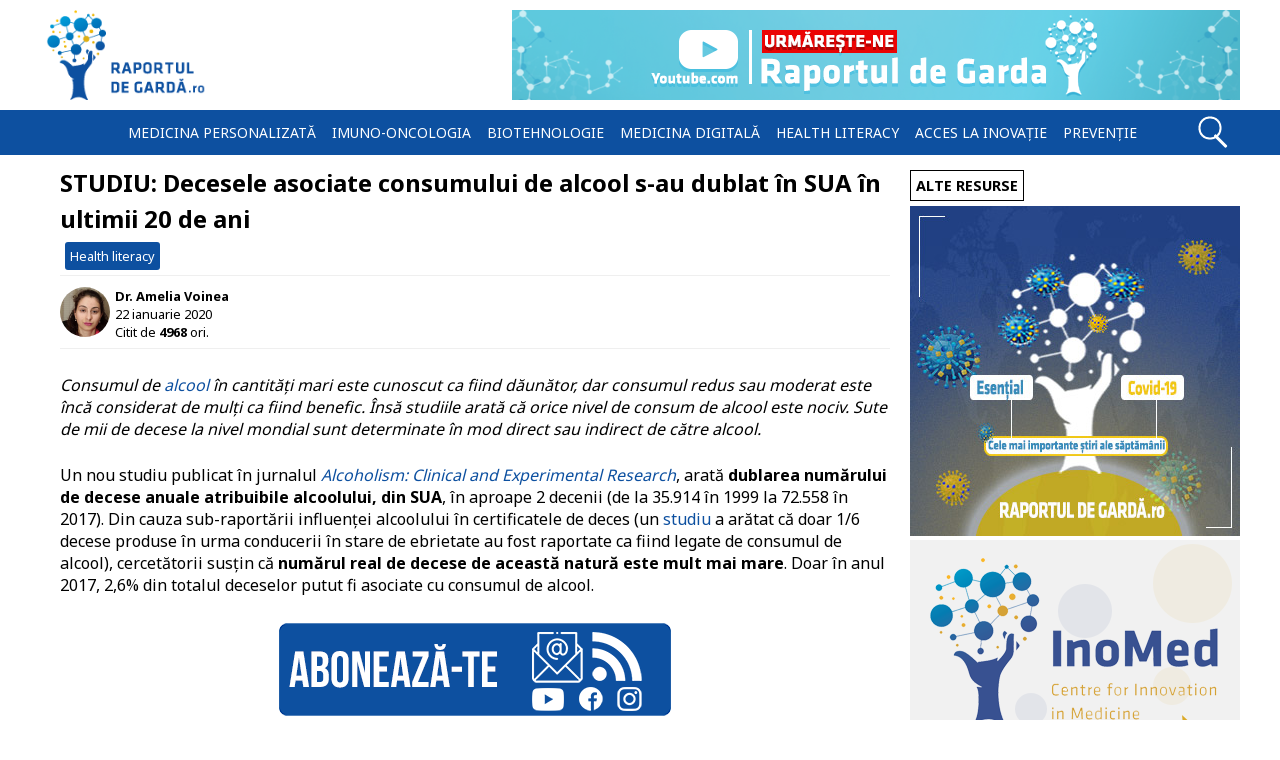

--- FILE ---
content_type: text/html; charset=UTF-8
request_url: https://raportuldegarda.ro/studiu-decesele-asociate-consumului-alcool-dublat-sua-ultimii-20-ani/
body_size: 18135
content:
<!doctype html>
<html lang="ro">
<head>
<meta charset="utf-8">
<link rel="preconnect" href="https://fonts.gstatic.com" crossorigin>
<link rel="preload" as="style" href="https://fonts.googleapis.com/css2?family=Noto+Sans:wght@400;700&display=swap" />
<link rel="stylesheet" href="https://fonts.googleapis.com/css2?family=Noto+Sans:wght@400;700&display=swap" media="print" onload="this.media='all'" />
<noscript>
    <link rel="stylesheet" href="https://fonts.googleapis.com/css2?family=Noto+Sans:wght@400;700&display=swap">
</noscript>
<!-- Google Tag Manager -->
<script>(function(w,d,s,l,i){w[l]=w[l]||[];w[l].push({'gtm.start':
new Date().getTime(),event:'gtm.js'});var f=d.getElementsByTagName(s)[0],
j=d.createElement(s),dl=l!='dataLayer'?'&l='+l:'';j.async=true;j.src=
'https://www.googletagmanager.com/gtm.js?id='+i+dl;f.parentNode.insertBefore(j,f);
})(window,document,'script','dataLayer','GTM-TXN54VC');</script>
<!-- End Google Tag Manager -->
<title>STUDIU: Decesele asociate consumului de alcool s-au dublat în SUA în ultimii 20 de ani</title>
<link rel='dns-prefetch' href='//rgmedia.raportuldegarda.ro' />
<link rel="alternate" type="application/rss+xml" title="Raportul de gardă &raquo; Feed" href="https://raportuldegarda.ro/feed/" />
<!-- raportuldegarda.ro is managing ads with Advanced Ads 2.0.16 – https://wpadvancedads.com/ --><script data-wpfc-render="false" id="rapor-ready">
			window.advanced_ads_ready=function(e,a){a=a||"complete";var d=function(e){return"interactive"===a?"loading"!==e:"complete"===e};d(document.readyState)?e():document.addEventListener("readystatechange",(function(a){d(a.target.readyState)&&e()}),{once:"interactive"===a})},window.advanced_ads_ready_queue=window.advanced_ads_ready_queue||[];		</script>
		<style id='wp-img-auto-sizes-contain-inline-css' type='text/css'>
img:is([sizes=auto i],[sizes^="auto," i]){contain-intrinsic-size:3000px 1500px}
/*# sourceURL=wp-img-auto-sizes-contain-inline-css */
</style>
<style id='classic-theme-styles-inline-css' type='text/css'>
/*! This file is auto-generated */
.wp-block-button__link{color:#fff;background-color:#32373c;border-radius:9999px;box-shadow:none;text-decoration:none;padding:calc(.667em + 2px) calc(1.333em + 2px);font-size:1.125em}.wp-block-file__button{background:#32373c;color:#fff;text-decoration:none}
/*# sourceURL=/wp-includes/css/classic-themes.min.css */
</style>
<link rel='stylesheet' id='es_starter_main_css-css' href='https://raportuldegarda.ro/wp-content/plugins/email-subscribers-premium/starter/assets/css/starter-main.css' type='text/css' media='all' />
<link rel='stylesheet' id='es_pro_main_css-css' href='https://raportuldegarda.ro/wp-content/plugins/email-subscribers-premium/pro/assets/css/pro-main.css' type='text/css' media='all' />
<link rel="canonical" href="https://raportuldegarda.ro/studiu-decesele-asociate-consumului-alcool-dublat-sua-ultimii-20-ani/" />
<script type="text/javascript">
(function(url){
	if(/(?:Chrome\/26\.0\.1410\.63 Safari\/537\.31|WordfenceTestMonBot)/.test(navigator.userAgent)){ return; }
	var addEvent = function(evt, handler) {
		if (window.addEventListener) {
			document.addEventListener(evt, handler, false);
		} else if (window.attachEvent) {
			document.attachEvent('on' + evt, handler);
		}
	};
	var removeEvent = function(evt, handler) {
		if (window.removeEventListener) {
			document.removeEventListener(evt, handler, false);
		} else if (window.detachEvent) {
			document.detachEvent('on' + evt, handler);
		}
	};
	var evts = 'contextmenu dblclick drag dragend dragenter dragleave dragover dragstart drop keydown keypress keyup mousedown mousemove mouseout mouseover mouseup mousewheel scroll'.split(' ');
	var logHuman = function() {
		if (window.wfLogHumanRan) { return; }
		window.wfLogHumanRan = true;
		var wfscr = document.createElement('script');
		wfscr.type = 'text/javascript';
		wfscr.async = true;
		wfscr.src = url + '&r=' + Math.random();
		(document.getElementsByTagName('head')[0]||document.getElementsByTagName('body')[0]).appendChild(wfscr);
		for (var i = 0; i < evts.length; i++) {
			removeEvent(evts[i], logHuman);
		}
	};
	for (var i = 0; i < evts.length; i++) {
		addEvent(evts[i], logHuman);
	}
})('//raportuldegarda.ro/?wordfence_lh=1&hid=43678F2F9244D3FF80CBB9875E72BEDA');
</script><link rel="amphtml" href="https://raportuldegarda.ro/studiu-decesele-asociate-consumului-alcool-dublat-sua-ultimii-20-ani/amp/">	<meta name="description" content="Consumul de alcool în cantități mari este cunoscut ca fiind dăunător, dar consumul redus sau moderat este încă considerat de mulți ca fiind benefic. Însă studiile arată că orice nivel de consum de alcool este nociv. Sute de mii de decese la nivel mondial sunt determinate în mod direct sau indirect de către alcool. Un "/> 
	<meta property="og:url" content="https://raportuldegarda.ro/studiu-decesele-asociate-consumului-alcool-dublat-sua-ultimii-20-ani/" />
	<meta property="og:title" content="STUDIU: Decesele asociate consumului de alcool s-au dublat în SUA în ultimii 20 de ani" />
	<meta property="og:type" content="website" />
	<meta property="article:section" content="Article" />
	<meta property="og:image" content="https://rgmedia.raportuldegarda.ro/2020/01/mortalitate-alcool-sua-ue.png" />
	<meta property="og:image:type" content="image/jpg">
	<meta property="og:image:width" content="1200">
	<meta property="og:image:height" content="630">
	<meta property="og:description" content="Consumul de alcool în cantități mari este cunoscut ca fiind dăunător, dar consumul redus sau moderat este încă considerat de mulți ca fiind benefic. Însă studiile arată că orice nivel de consum de alcool este nociv. Sute de mii de decese la nivel mondial sunt determinate în mod direct sau indirect de către alcool. Un " />
	<meta property="og:site_name" content="Raportuldegardă.ro" />
	<meta property="og:locale" content="ro_RO" />
	<meta name="twitter:card" value="summary_large_image">
	<meta name="twitter:site" content="@RaportulG">
	<meta name="twitter:creator" content="@RaportulG">
	<meta name="twitter:title" content="STUDIU: Decesele asociate consumului de alcool s-au dublat în SUA în ultimii 20 de ani">
	<meta name="twitter:description" content="Consumul de alcool în cantități mari este cunoscut ca fiind dăunător, dar consumul redus sau moderat este încă considerat de mulți ca fiind benefic. Însă studiile arată că orice nivel de consum de alcool este nociv. Sute de mii de decese la nivel mondial sunt determinate în mod direct sau indirect de către alcool. Un ">
	<meta name="twitter:image" content="https://rgmedia.raportuldegarda.ro/2020/01/mortalitate-alcool-sua-ue.png">
    	<meta name="viewport" content="width=device-width, initial-scale=1.0">
	<meta name="theme-color" content="#0d50a0">
	<link rel="apple-touch-icon" sizes="57x57" href="https://raportuldegarda.ro/wp-content/themes/balistic_rg/favicons/apple-touch-icon-57x57.png" />
	<link rel="apple-touch-icon" sizes="114x114" href="https://raportuldegarda.ro/wp-content/themes/balistic_rg/favicons/apple-touch-icon-114x114.png" />
	<link rel="apple-touch-icon" sizes="72x72" href="https://raportuldegarda.ro/wp-content/themes/balistic_rg/favicons/apple-touch-icon-72x72.png" />
	<link rel="apple-touch-icon" sizes="144x144" href="https://raportuldegarda.ro/wp-content/themes/balistic_rg/favicons/apple-touch-icon-144x144.png" />
	<link rel="apple-touch-icon" sizes="60x60" href="https://raportuldegarda.ro/wp-content/themes/balistic_rg/favicons/apple-touch-icon-60x60.png" />
	<link rel="apple-touch-icon" sizes="120x120" href="https://raportuldegarda.ro/wp-content/themes/balistic_rg/favicons/apple-touch-icon-120x120.png" />
	<link rel="apple-touch-icon" sizes="76x76" href="https://raportuldegarda.ro/wp-content/themes/balistic_rg/favicons/apple-touch-icon-76x76.png" />
	<link rel="apple-touch-icon" sizes="152x152" href="https://raportuldegarda.ro/wp-content/themes/balistic_rg/favicons/apple-touch-icon-152x152.png" />
	<link rel="icon" type="image/png" href="https://raportuldegarda.ro/wp-content/themes/balistic_rg/favicons/favicon-196x196.png" sizes="196x196" />
	<link rel="icon" type="image/png" href="https://raportuldegarda.ro/wp-content/themes/balistic_rg/favicons/favicon-96x96.png" sizes="96x96" />
	<link rel="icon" type="image/png" href="https://raportuldegarda.ro/wp-content/themes/balistic_rg/favicons/favicon-32x32.png" sizes="32x32" />
	<link rel="icon" type="image/png" href="https://raportuldegarda.ro/wp-content/themes/balistic_rg/favicons/favicon-16x16.png" sizes="16x16" />
	<link rel="icon" type="image/png" href="https://raportuldegarda.ro/wp-content/themes/balistic_rg/favicons/favicon-128.png" sizes="128x128" />
	<meta name="application-name" content="Raportuldegarda.ro"/>
	<meta name="msapplication-TileColor" content="#FFFFFF" />
	<meta name="msapplication-TileImage" content="https://raportuldegarda.ro/wp-content/themes/balistic_rg/favicons/mstile-144x144.png" />
	<meta name="msapplication-square70x70logo" content="https://raportuldegarda.ro/wp-content/themes/balistic_rg/favicons/mstile-70x70.png" />
	<meta name="msapplication-square150x150logo" content="https://raportuldegarda.ro/wp-content/themes/balistic_rg/favicons/mstile-150x150.png" />
	<meta name="msapplication-wide310x150logo" content="https://raportuldegarda.ro/wp-content/themes/balistic_rg/favicons/mstile-310x150.png" />
	<meta name="msapplication-square310x310logo" content="https://raportuldegarda.ro/wp-content/themes/balistic_rg/favicons/mstile-310x310.png" />
	<meta name="referrer" content="always" />
	<meta name="robots" content="max-snippet:-1, max-image-preview:large, max-video-preview:-1"/><link rel="manifest"
        href="https://raportuldegarda.ro/manifest.json">
<script>
    window.addEventListener('load', () => {
      registerSW();
    });
  
    // Register the Service Worker
    async function registerSW() {
      if ('serviceWorker' in navigator) {
        try {
          await navigator
                .serviceWorker
                .register('https://raportuldegarda.ro/serviceworker.js');
        }
        catch (e) {
          console.log('SW registration failed');
        }
      }
    }
 </script>
<style id='global-styles-inline-css' type='text/css'>
:root{--wp--preset--aspect-ratio--square: 1;--wp--preset--aspect-ratio--4-3: 4/3;--wp--preset--aspect-ratio--3-4: 3/4;--wp--preset--aspect-ratio--3-2: 3/2;--wp--preset--aspect-ratio--2-3: 2/3;--wp--preset--aspect-ratio--16-9: 16/9;--wp--preset--aspect-ratio--9-16: 9/16;--wp--preset--color--black: #000000;--wp--preset--color--cyan-bluish-gray: #abb8c3;--wp--preset--color--white: #ffffff;--wp--preset--color--pale-pink: #f78da7;--wp--preset--color--vivid-red: #cf2e2e;--wp--preset--color--luminous-vivid-orange: #ff6900;--wp--preset--color--luminous-vivid-amber: #fcb900;--wp--preset--color--light-green-cyan: #7bdcb5;--wp--preset--color--vivid-green-cyan: #00d084;--wp--preset--color--pale-cyan-blue: #8ed1fc;--wp--preset--color--vivid-cyan-blue: #0693e3;--wp--preset--color--vivid-purple: #9b51e0;--wp--preset--gradient--vivid-cyan-blue-to-vivid-purple: linear-gradient(135deg,rgb(6,147,227) 0%,rgb(155,81,224) 100%);--wp--preset--gradient--light-green-cyan-to-vivid-green-cyan: linear-gradient(135deg,rgb(122,220,180) 0%,rgb(0,208,130) 100%);--wp--preset--gradient--luminous-vivid-amber-to-luminous-vivid-orange: linear-gradient(135deg,rgb(252,185,0) 0%,rgb(255,105,0) 100%);--wp--preset--gradient--luminous-vivid-orange-to-vivid-red: linear-gradient(135deg,rgb(255,105,0) 0%,rgb(207,46,46) 100%);--wp--preset--gradient--very-light-gray-to-cyan-bluish-gray: linear-gradient(135deg,rgb(238,238,238) 0%,rgb(169,184,195) 100%);--wp--preset--gradient--cool-to-warm-spectrum: linear-gradient(135deg,rgb(74,234,220) 0%,rgb(151,120,209) 20%,rgb(207,42,186) 40%,rgb(238,44,130) 60%,rgb(251,105,98) 80%,rgb(254,248,76) 100%);--wp--preset--gradient--blush-light-purple: linear-gradient(135deg,rgb(255,206,236) 0%,rgb(152,150,240) 100%);--wp--preset--gradient--blush-bordeaux: linear-gradient(135deg,rgb(254,205,165) 0%,rgb(254,45,45) 50%,rgb(107,0,62) 100%);--wp--preset--gradient--luminous-dusk: linear-gradient(135deg,rgb(255,203,112) 0%,rgb(199,81,192) 50%,rgb(65,88,208) 100%);--wp--preset--gradient--pale-ocean: linear-gradient(135deg,rgb(255,245,203) 0%,rgb(182,227,212) 50%,rgb(51,167,181) 100%);--wp--preset--gradient--electric-grass: linear-gradient(135deg,rgb(202,248,128) 0%,rgb(113,206,126) 100%);--wp--preset--gradient--midnight: linear-gradient(135deg,rgb(2,3,129) 0%,rgb(40,116,252) 100%);--wp--preset--font-size--small: 13px;--wp--preset--font-size--medium: 20px;--wp--preset--font-size--large: 36px;--wp--preset--font-size--x-large: 42px;--wp--preset--spacing--20: 0.44rem;--wp--preset--spacing--30: 0.67rem;--wp--preset--spacing--40: 1rem;--wp--preset--spacing--50: 1.5rem;--wp--preset--spacing--60: 2.25rem;--wp--preset--spacing--70: 3.38rem;--wp--preset--spacing--80: 5.06rem;--wp--preset--shadow--natural: 6px 6px 9px rgba(0, 0, 0, 0.2);--wp--preset--shadow--deep: 12px 12px 50px rgba(0, 0, 0, 0.4);--wp--preset--shadow--sharp: 6px 6px 0px rgba(0, 0, 0, 0.2);--wp--preset--shadow--outlined: 6px 6px 0px -3px rgb(255, 255, 255), 6px 6px rgb(0, 0, 0);--wp--preset--shadow--crisp: 6px 6px 0px rgb(0, 0, 0);}:where(.is-layout-flex){gap: 0.5em;}:where(.is-layout-grid){gap: 0.5em;}body .is-layout-flex{display: flex;}.is-layout-flex{flex-wrap: wrap;align-items: center;}.is-layout-flex > :is(*, div){margin: 0;}body .is-layout-grid{display: grid;}.is-layout-grid > :is(*, div){margin: 0;}:where(.wp-block-columns.is-layout-flex){gap: 2em;}:where(.wp-block-columns.is-layout-grid){gap: 2em;}:where(.wp-block-post-template.is-layout-flex){gap: 1.25em;}:where(.wp-block-post-template.is-layout-grid){gap: 1.25em;}.has-black-color{color: var(--wp--preset--color--black) !important;}.has-cyan-bluish-gray-color{color: var(--wp--preset--color--cyan-bluish-gray) !important;}.has-white-color{color: var(--wp--preset--color--white) !important;}.has-pale-pink-color{color: var(--wp--preset--color--pale-pink) !important;}.has-vivid-red-color{color: var(--wp--preset--color--vivid-red) !important;}.has-luminous-vivid-orange-color{color: var(--wp--preset--color--luminous-vivid-orange) !important;}.has-luminous-vivid-amber-color{color: var(--wp--preset--color--luminous-vivid-amber) !important;}.has-light-green-cyan-color{color: var(--wp--preset--color--light-green-cyan) !important;}.has-vivid-green-cyan-color{color: var(--wp--preset--color--vivid-green-cyan) !important;}.has-pale-cyan-blue-color{color: var(--wp--preset--color--pale-cyan-blue) !important;}.has-vivid-cyan-blue-color{color: var(--wp--preset--color--vivid-cyan-blue) !important;}.has-vivid-purple-color{color: var(--wp--preset--color--vivid-purple) !important;}.has-black-background-color{background-color: var(--wp--preset--color--black) !important;}.has-cyan-bluish-gray-background-color{background-color: var(--wp--preset--color--cyan-bluish-gray) !important;}.has-white-background-color{background-color: var(--wp--preset--color--white) !important;}.has-pale-pink-background-color{background-color: var(--wp--preset--color--pale-pink) !important;}.has-vivid-red-background-color{background-color: var(--wp--preset--color--vivid-red) !important;}.has-luminous-vivid-orange-background-color{background-color: var(--wp--preset--color--luminous-vivid-orange) !important;}.has-luminous-vivid-amber-background-color{background-color: var(--wp--preset--color--luminous-vivid-amber) !important;}.has-light-green-cyan-background-color{background-color: var(--wp--preset--color--light-green-cyan) !important;}.has-vivid-green-cyan-background-color{background-color: var(--wp--preset--color--vivid-green-cyan) !important;}.has-pale-cyan-blue-background-color{background-color: var(--wp--preset--color--pale-cyan-blue) !important;}.has-vivid-cyan-blue-background-color{background-color: var(--wp--preset--color--vivid-cyan-blue) !important;}.has-vivid-purple-background-color{background-color: var(--wp--preset--color--vivid-purple) !important;}.has-black-border-color{border-color: var(--wp--preset--color--black) !important;}.has-cyan-bluish-gray-border-color{border-color: var(--wp--preset--color--cyan-bluish-gray) !important;}.has-white-border-color{border-color: var(--wp--preset--color--white) !important;}.has-pale-pink-border-color{border-color: var(--wp--preset--color--pale-pink) !important;}.has-vivid-red-border-color{border-color: var(--wp--preset--color--vivid-red) !important;}.has-luminous-vivid-orange-border-color{border-color: var(--wp--preset--color--luminous-vivid-orange) !important;}.has-luminous-vivid-amber-border-color{border-color: var(--wp--preset--color--luminous-vivid-amber) !important;}.has-light-green-cyan-border-color{border-color: var(--wp--preset--color--light-green-cyan) !important;}.has-vivid-green-cyan-border-color{border-color: var(--wp--preset--color--vivid-green-cyan) !important;}.has-pale-cyan-blue-border-color{border-color: var(--wp--preset--color--pale-cyan-blue) !important;}.has-vivid-cyan-blue-border-color{border-color: var(--wp--preset--color--vivid-cyan-blue) !important;}.has-vivid-purple-border-color{border-color: var(--wp--preset--color--vivid-purple) !important;}.has-vivid-cyan-blue-to-vivid-purple-gradient-background{background: var(--wp--preset--gradient--vivid-cyan-blue-to-vivid-purple) !important;}.has-light-green-cyan-to-vivid-green-cyan-gradient-background{background: var(--wp--preset--gradient--light-green-cyan-to-vivid-green-cyan) !important;}.has-luminous-vivid-amber-to-luminous-vivid-orange-gradient-background{background: var(--wp--preset--gradient--luminous-vivid-amber-to-luminous-vivid-orange) !important;}.has-luminous-vivid-orange-to-vivid-red-gradient-background{background: var(--wp--preset--gradient--luminous-vivid-orange-to-vivid-red) !important;}.has-very-light-gray-to-cyan-bluish-gray-gradient-background{background: var(--wp--preset--gradient--very-light-gray-to-cyan-bluish-gray) !important;}.has-cool-to-warm-spectrum-gradient-background{background: var(--wp--preset--gradient--cool-to-warm-spectrum) !important;}.has-blush-light-purple-gradient-background{background: var(--wp--preset--gradient--blush-light-purple) !important;}.has-blush-bordeaux-gradient-background{background: var(--wp--preset--gradient--blush-bordeaux) !important;}.has-luminous-dusk-gradient-background{background: var(--wp--preset--gradient--luminous-dusk) !important;}.has-pale-ocean-gradient-background{background: var(--wp--preset--gradient--pale-ocean) !important;}.has-electric-grass-gradient-background{background: var(--wp--preset--gradient--electric-grass) !important;}.has-midnight-gradient-background{background: var(--wp--preset--gradient--midnight) !important;}.has-small-font-size{font-size: var(--wp--preset--font-size--small) !important;}.has-medium-font-size{font-size: var(--wp--preset--font-size--medium) !important;}.has-large-font-size{font-size: var(--wp--preset--font-size--large) !important;}.has-x-large-font-size{font-size: var(--wp--preset--font-size--x-large) !important;}
/*# sourceURL=global-styles-inline-css */
</style>
</head><style>
*{margin:0;padding:0}a{color:#0d50a0;text-decoration:underline}p{margin:1.5rem 0}#hamburger:hover{cursor:pointer}.articleCover,.articleCoverHalf{display:block;background-position:center;border-radius:.5rem .5rem 0 0}.titleLink{text-decoration:none;color:#000}.mainArticleNoSidebar,.mainContent{font-family:"Noto Sans",sans-serif}.size-full{width:100%;height:100%}.wp-caption-text{font-size:.75rem;padding:10px}.wp-caption-text a,blockquote a{text-decoration:underline}.wp-caption{padding:2px;color:#fff;margin:10px auto;background-color:#679bd9}blockquote:before{content:"\201C";font-family:"Noto Sans",sans-serif;font-size:90px;color:#0d50a0;width:30px;margin:-2rem auto -5rem 0;display:block}blockquote{width:80%;padding:2rem;color:#000;border-radius:3px;margin:.9rem auto}.single-title{letter-spacing:0;line-height:2.3rem;margin:0}.avatar{border-radius:50px;height:50px;width:50px;float:left}.hrGrey{display:block;height:1px;border:0;border-top:1px solid #efefef;margin:.6em 0;padding:0;clear:both}.articleMeta-autor{font-size:.8rem;height:30px}.articleMeta-autor a{color:#000;padding:5px}.articleMeta-date{width:130px;text-align:center;border-left:1px solid #efefef;border-right:1px solid #efefef;padding:10px;float:left;font-size:.8rem;height:30px;line-height:30px}.articleMeta-views{width:130px;text-align:center;padding:10px;float:left;font-size:.8rem;border-right:1px solid #efefef;line-height:30px;height:30px}.post-categories{list-style:none}.post-categories{margin:0!important}.post-categories-clear{clear:both}.post-categories li a,.tags a{font-size:.8rem;float:left;color:#fff;background-color:#0d50a0;padding:5px;display:block;margin:5px;border-radius:3px}.mainArticleNoSidebar ol,.mainArticleNoSidebar ul,.mainContent ol,.mainContent ul{margin-left:3rem}#sidebar{position:relative}@media all and (min-width:550px) and (max-width:990px){.post-categories{clear:both}.articleMeta-date{width:118px}.articleMeta-views{width:150px}}@media all and (max-width:549px){.post-categories{clear:both}.articleMeta-date{width:80px;line-height:20px;padding:10px 0}.articleMeta-views{width:80px;padding:10px 0;line-height:20px}}@media all and (min-width:1550px){.swiper-container{height:277px;max-width:1950px}.swiper-slide h2{bottom:3px;padding:20px;line-height:25px;margin:20px}}@media all and (min-width:1500px) and (max-width:1549px){.swiper-container{height:260px}.swiper-slide h2{bottom:0;padding:20px;line-height:25px;margin:17px}}@media all and (min-width:1450px) and (max-width:1499px){.swiper-container{height:250px}.swiper-slide h2{bottom:0;padding:15px;line-height:25px;margin:15px}}@media all and (min-width:1400px) and (max-width:1449px){.swiper-container{height:240px}.swiper-slide h2{bottom:0;padding:15px;line-height:25px;margin:15px}}@media all and (min-width:1350px) and (max-width:1399px){.swiper-container{height:231px}.swiper-slide h2{font-size:1.35rem;bottom:0;padding:15px;line-height:25px;margin:15px}}@media all and (min-width:1300px) and (max-width:1350px){.swiper-container{height:221px}.swiper-slide h2{font-size:1.3rem;bottom:0;padding:13px;line-height:25px;margin:13px}}@media all and (min-width:1290px) and (max-width:1300px){.swiper-container{height:300px}.swiper-slide h2{font-size:1.25rem;bottom:0;padding:15px;line-height:25px;margin:15px}}@media all and (min-width:1100px) and (max-width:1289px){.swiper-slide h2{font-size:1.4rem;bottom:0;padding:15px;line-height:25px;margin:15px}}@media all and (min-width:900px) and (max-width:1099px){.swiper-slide h2{font-size:1.5rem;bottom:0;padding:10px;line-height:25px;margin:10px}}@media all and (min-width:200px) and (max-width:899px){.swiper-slide h2{font-size:1.4rem;bottom:0;padding:10px;line-height:20px;margin:10px}}@media all and (min-width:1000px) and (max-width:1059px){.swiper-container{height:251px}}@media all and (min-width:950px) and (max-width:999px){.swiper-container{height:241px}}@media all and (min-width:905px) and (max-width:949px){.swiper-container{height:231px}}@media all and (min-width:1220px){#sidebar h3{font-size:.9rem;margin:5px 0}#container{width:100%;margin:10px 0 0 0;padding:0}.box{max-width:1200px;width:100%;margin:0 auto}.header{height:90px}#logo{width:173px;height:90px;float:left}#logo a img{height:90px;display:block}#leaderboard{width:728px;height:90px;float:right}.menu{width:1040px;margin:0 auto}.menuItem a{padding:3px;margin:5px;font-size:.87rem}.menuItem a:hover{margin:4px}#blueMenu{width:100%;height:45px;clear:both;margin:10px 0}#searchInput{width:300px;height:30px;float:right;margin-right:20px}#searchInput input{width:200px;height:25px;margin-left:13px}.swiper-container{width:100%;margin:0 0 10px 0}.mainContent{width:830px;margin:0 0 0 20px;float:left}#sidebar{width:330px;margin:0 0 0 20px;float:left}.articleCover{width:100%;height:434px;background-size:cover}.articleCoverHalf{width:100%;height:300px;background-size:cover}.articleTitle{margin:35px 0 0 0;font-size:1.5rem}.articleMeta{width:98%;height:30px;margin:-30px 0;font-size:.8rem;line-height:30px}.excerpt{margin:5px 0}#footer{font-size:.87rem;height:130px}#footerLogo{width:150px;height:80px;float:left;margin:25px}#footerDespre{width:600px;float:left;margin:10px 30px 0}#footerDespre h4{font-size:.75rem;margin-top:17px}.footerfb,.footerinstagram,.footerrss,.footertwitter,.footeryoutube{width:30px;height:30px;margin:77px 0 0 0}.copyright{font-size:.62rem!important;width:180px;margin:6px auto}.footerContainer{max-width:1200px;width:100%;margin:auto}.footerSocial{width:170px;float:left}#hamburger{display:none}}@media all and (min-width:1050px) and (max-width:1220px){#sidebar h3{font-size:.875rem;margin:5px 0}#container{width:100%;margin:10px 0 0 0;padding:0}.box{width:1030px;margin:0 auto}.header{height:90px}#logo{width:173px;height:90px;float:left}#logo a img{height:90px;display:block}#leaderboard{width:728px;height:90px;float:right}.menu{width:100%;margin:0 auto}.menuItem a{padding:3px;margin:4px;font-size:.84rem}.menuItem a:hover{margin:3px}#blueMenu{width:100%;height:45px;clear:both;margin:10px 0}#searchInput{width:300px;height:30px;float:right;margin-right:20px}#searchInput input{width:200px;height:25px;margin-left:13px}.swiper-container{width:100%;margin:0 0 10px 0}.mainContent{width:710px;margin:0 0 0 10px;float:left}#sidebar{width:300px;margin:0 0 0 10px;float:left}.articleCover{width:100%;height:372px;background-size:cover}.articleCoverHalf{width:100%;height:263px;background-size:cover}.articleTitle{margin:35px 0 0 0;font-size:1.5rem}.articleMeta{width:98%;height:30px;margin:-30px 0;font-size:.82rem;line-height:30px}.excerpt{margin:5px 0}#footer{font-size:.87rem;height:130px}#footerLogo{width:150px;height:80px;float:left;margin:25px}#footerDespre{width:600px;float:left;margin:10px 30px 0}#footerDespre h4{font-size:.75rem;margin-top:17px}.footerfb,.footerinstagram,.footerrss,.footertwitter,.footeryoutube{width:30px;height:30px;margin:77px 0 0 0}.copyright{font-size:.62rem!important;width:180px;margin:6px auto}.footerContainer{max-width:1200px;width:100%;margin:auto}.footerSocial{width:170px;float:left}#hamburger{display:none}}@media all and (min-width:990px) and (max-width:1050px){.box{width:970px;margin:0 auto}.mainContent{width:710px;margin:0 0 0 5px;float:left}#sidebar{width:250px;margin:0 0 0 5px;float:left}.articleCover{width:100%;height:372px;background-size:cover}.articleCoverHalf{width:100%;height:247px;background-size:cover}}@media all and (max-width:1050px){.menu{display:none}}@media all and (min-width:966px) and (max-width:989px){.articleCover{width:100%;height:329px;background-size:cover}.articleCoverHalf{width:100%;height:247px;background-size:cover}}@media all and (min-width:901px) and (max-width:966px){.articleCover{width:100%;height:303px;background-size:cover}.articleCoverHalf{width:100%;height:227px;background-size:cover}}@media all and (min-width:846px) and (max-width:900px){.articleCover{width:100%;height:290px;background-size:cover}.articleCoverHalf{width:100%;height:217px;background-size:cover}}@media all and (min-width:801px) and (max-width:846px){.articleCover{width:100%;height:270px;background-size:cover}.articleCoverHalf{width:100%;height:202px;background-size:cover}}@media all and (min-width:740px) and (max-width:800px){.articleCover{width:100%;height:249px;background-size:cover}.articleCoverHalf{width:100%;height:191px;background-size:cover}}@media all and (min-width:740px) and (max-width:781px){.articleCoverHalf{width:100%;height:389px;background-size:cover}}@media all and (min-width:740px) and (max-width:989px){.box{width:97%;margin:0 auto}.mainContent{width:69%;margin:0 0 0 1%;float:left}#sidebar{width:29%;margin:0 0 0 1%;float:left}}@media all and (min-width:965px) and (max-width:1050px){#logo{width:173px;height:90px;float:left}#logo a img{height:90px;display:block}#leaderboard{width:728px;height:90px;float:right}}@media all and (max-width:1050px){.mobileMenu{background-color:#0d50a0;margin-top:-4px;z-index:999;position:absolute;width:240px;padding:20px}.menuItem a{padding:5px;margin:5px;border-top:1px solid #fff}.menuItem a:hover{padding:5px;margin:5px}}@media all and (min-width:931px) and (max-width:964px){#logo{width:140px;height:70px;float:left;margin-top:10px}#logo a img{height:70px;display:block}#leaderboard{width:728px;height:90px;float:right}}@media all and (min-width:738px) and (max-width:930px){#logo{width:140px;height:70px;margin-top:10px}#logo a img{height:70px;display:block}#leaderboard{max-width:728px;width:100%;margin:auto}#leaderboard img{width:100%}}@media all and (min-width:650px) and (max-width:931px){.header{height:120px}}@media all and (min-width:932px){.mobileLogo{display:none}}@media all and (min-width:320px) and (max-width:931px){#logo{display:none}.mobileLogo{display:block;margin-top:-82px;width:125px;margin-left:auto;margin-right:auto}.mobileLogo img{width:150px}}@media all and (max-width:320px){#logo{display:none}.mobileLogo{display:block;margin-top:-67px;width:110px;margin-left:auto;margin-right:auto}.mobileLogo img{width:110px}}@media all and (min-width:932px) and (max-width:1050px){.header{height:90px}}@media all and (min-width:740px) and (max-width:1050px){#sidebar h3{font-size:.75rem;margin:5px 0}#container{width:100%;margin:10px 0 0 0;padding:0}#blueMenu{width:100%;height:45px;clear:both;margin:10px 0}#searchInput{width:300px;height:30px;float:right;margin-right:20px}#searchInput input{width:200px;height:25px;margin-left:13px}.swiper-container{width:100%;margin:0 0 10px 0}.articleTitle{margin:35px 0 0 0;font-size:1.5rem}.articleMeta{width:98%;height:30px;margin:-30px 0;font-size:.81rem;line-height:30px}.excerpt{margin:5px 0}#footer{font-size:.87rem;height:110px}#footerLogo{width:100px;height:60px;float:left;margin:25px}#footerDespre{width:445px;float:left;margin:0 20px 0 0}#footerDespre h4{font-size:.62rem;margin-top:14px}.footerfb,.footerinstagram,.footerrss,.footertwitter,.footeryoutube{width:29px;height:20px;margin:13px 0 0 0;float:left}.copyright{font-size:.62rem!important;width:180px;margin:6px auto}.footerContainer{width:728px;margin:auto}#footerSocial{width:58px;float:left}}@media all and (min-width:650px) and (max-width:740px){.articleCover{width:100%;height:330px;background-size:cover}.articleCoverHalf{width:100%;height:370px;background-size:cover}#leaderboard{width:620px;margin:auto}#leaderboard img{width:100%}}@media all and (min-width:580px) and (max-width:650px){.articleCover{width:100%;height:310px;background-size:cover}.articleCoverHalf{width:100%;height:326px;background-size:cover}}@media all and (min-width:480px) and (max-width:580px){.articleCover{width:100%;height:244px;background-size:cover}.articleCoverHalf{width:100%;height:286px;background-size:cover}}@media all and (max-width:480px){.articleCover{width:100%;height:49vw;background-size:cover}.articleCoverHalf{width:100%;height:235px;background-size:cover}}@media all and (max-width:739px){.box{width:98%;margin:0 auto}.mainContent{width:98%;margin:0 1%}#sidebar{width:98%;margin:0 1%}}@media all and (max-width:740px){#container{width:100%;margin:10px 0 0 0;padding:0}.header{height:120px}#blueMenu{width:100%;height:45px;clear:both;margin:10px 0}#searchInput{width:300px;height:30px;float:right;margin-right:20px}#searchInput input{width:200px;height:25px;margin-left:13px}.swiper-container{width:100%;margin:0 0 10px 0}.excerpt{margin:5px 0}#sidebar h3,.mainArticleNoSidebar h3,.mainContent h3{margin:10px auto}#sidebar a{width:48%;float:left;margin:0 1%}}@media all and (max-width:320px){.mainArticle h3,.mainArticleNoSidebar h3,h3{font-size:.85rem;margin:5px 0;letter-spacing:0}.articleTitle{margin:35px 0 0 0;font-size:1.1rem}.articleMeta{width:98%;height:30px;margin:-30px 0;font-size:.6rem;line-height:30px}.excerpt{font-size:.8rem}h1{font-size:1rem}.single-title{line-height:1.5rem}.mainContent{font-size:.8rem}}@media all and (min-width:321px) and (max-width:600px){.mainArticle h3,.mainArticleNoSidebar h3,h3{font-size:.95rem;margin:5px 0;letter-spacing:0}.articleTitle{margin:35px 0 0 0;font-size:1.1rem}.articleMeta{width:98%;height:30px;margin:-30px 0;font-size:.75rem;line-height:30px}.excerpt{font-size:.9rem}h1{font-size:1.1rem}.single-title{line-height:1.7rem}.mainContent{font-size:.9rem}}@media all and (min-width:600px) and (max-width:740px){.mainArticle h3,.mainArticleNoSidebar h3,h3{font-size:1.1rem;margin:5px 0;letter-spacing:0}.articleTitle{margin:35px 0 0 0;font-size:1.3rem}.articleMeta{width:98%;height:30px;margin:-30px 0;font-size:.8rem;line-height:30px}.excerpt{font-size:1.2rem}h1{font-size:1.4rem}.single-title{line-height:1.7rem}.mainContent{font-size:1.1rem}}@media all and (min-width:690px) and (max-width:739px){#footer{font-size:.87rem;height:130px}#footerLogo{width:80px;height:42px;float:left;margin:35px 10px}#footerDespre{width:410px;float:left;margin:0 22px}#footerDespre h4{font-size:.62rem;margin-top:23px}.footerfb,.footerinstagram,.footerrss,.footertwitter,.footeryoutube{width:30px;height:30px;margin:23px 7px 0 0}.copyright{font-size:.62rem!important;width:180px;margin:6px auto}.footerContainer{max-width:1200px;width:100%;margin:auto}#footerSocial{width:120px;float:left}}@media all and (min-width:630px) and (max-width:689px){#footer{font-size:.87rem;height:130px}#footerLogo{width:80px;height:42px;float:left;margin:35px 10px}#footerDespre{width:410px;float:left;margin:0 22px}#footerDespre h4{font-size:.62rem;margin-top:23px}.footerfb,.footerinstagram,.footerrss,.footertwitter,.footeryoutube{width:20px;height:20px;margin:16px 7px 0 0}.copyright{font-size:.62rem!important;width:180px;margin:6px auto}.footerContainer{max-width:1200px;width:100%;margin:auto}#footerSocial{width:58px;float:left}}@media all and (min-width:580px) and (max-width:629px){#footer{font-size:.87rem;height:170px}#footerLogo{width:80px;height:42px;float:left;margin:64px 10px}#footerDespre{width:410px;float:left;margin:0 22px}#footerDespre h4{font-size:.62rem;margin-top:23px}.footerfb,.footerinstagram,.footerrss,.footertwitter,.footeryoutube{width:20px;height:20px;margin:16px 7px 0 0}.copyright{font-size:.62rem!important;width:180px;margin:6px auto}.footerContainer{max-width:1200px;width:100%;margin:auto}#footerSocial{width:150px;margin:auto}}@media all and (max-width:579px){#footer{font-size:.87rem;height:230px}#footerLogo{width:80px;height:42px;margin:auto;padding-top:10px}#footerDespre{width:90%;margin:auto}#footerDespre h4{font-size:.62rem;margin-top:23px}.footerfb,.footerinstagram,.footerrss,.footertwitter,.footeryoutube{width:20px;height:20px;margin:16px 7px 0 0}.copyright{font-size:.62rem!important;margin:6px auto}.footerContainer{max-width:1200px;width:100%;margin:auto}#footerSocial{width:150px;margin:auto}}@media all and (max-width:650px){#leaderboard{display:none}.header{height:15px}}.hamburger{font:inherit;display:inline-block;overflow:visible;margin:0;padding:10px;cursor:pointer;transition-timing-function:linear;transition-duration:.15s;transition-property:opacity,filter;text-transform:none;color:inherit;border:0;background-color:transparent}.hamburger.is-active:hover,.hamburger:hover{opacity:.7}.hamburger.is-active .hamburger-inner,.hamburger.is-active .hamburger-inner:after,.hamburger.is-active .hamburger-inner:before{background-color:#fff}.hamburger-box{position:relative;display:inline-block;width:40px;height:24px}.hamburger-inner{top:50%;display:block;margin-top:-2px}.hamburger-inner,.hamburger-inner:after,.hamburger-inner:before{position:absolute;width:40px;height:4px;transition-timing-function:ease;transition-duration:.15s;transition-property:transform;border-radius:4px;background-color:#fff}.hamburger-inner:after,.hamburger-inner:before{display:block;content:""}.hamburger-inner:before{top:-10px}.hamburger-inner:after{bottom:-10px}.hamburger--3dx .hamburger-box{perspective:80px}.hamburger--3dx .hamburger-inner{transition:transform .15s cubic-bezier(.645,.045,.355,1),background-color 0s cubic-bezier(.645,.045,.355,1) .1s}.hamburger--3dx .hamburger-inner:after,.hamburger--3dx .hamburger-inner:before{transition:transform 0s cubic-bezier(.645,.045,.355,1) .1s}.hamburger--3dx.is-active .hamburger-inner{transform:rotateY(180deg);background-color:transparent!important}.hamburger--3dx.is-active .hamburger-inner:before{transform:translate3d(0,10px,0) rotate(45deg)}.hamburger--3dx.is-active .hamburger-inner:after{transform:translate3d(0,-10px,0) rotate(-45deg)}.hamburger--3dx-r .hamburger-box{perspective:80px}.hamburger--3dx-r .hamburger-inner{transition:transform .15s cubic-bezier(.645,.045,.355,1),background-color 0s cubic-bezier(.645,.045,.355,1) .1s}.hamburger--3dx-r .hamburger-inner:after,.hamburger--3dx-r .hamburger-inner:before{transition:transform 0s cubic-bezier(.645,.045,.355,1) .1s}.hamburger--3dx-r.is-active .hamburger-inner{transform:rotateY(-180deg);background-color:transparent!important}.hamburger--3dx-r.is-active .hamburger-inner:before{transform:translate3d(0,10px,0) rotate(45deg)}.hamburger--3dx-r.is-active .hamburger-inner:after{transform:translate3d(0,-10px,0) rotate(-45deg)}.hamburger--3dy .hamburger-box{perspective:80px}.hamburger--3dy .hamburger-inner{transition:transform .15s cubic-bezier(.645,.045,.355,1),background-color 0s cubic-bezier(.645,.045,.355,1) .1s}.hamburger--3dy .hamburger-inner:after,.hamburger--3dy .hamburger-inner:before{transition:transform 0s cubic-bezier(.645,.045,.355,1) .1s}.hamburger--3dy.is-active .hamburger-inner{transform:rotateX(-180deg);background-color:transparent!important}.hamburger--3dy.is-active .hamburger-inner:before{transform:translate3d(0,10px,0) rotate(45deg)}.hamburger--3dy.is-active .hamburger-inner:after{transform:translate3d(0,-10px,0) rotate(-45deg)}.hamburger--3dy-r .hamburger-box{perspective:80px}.hamburger--3dy-r .hamburger-inner{transition:transform .15s cubic-bezier(.645,.045,.355,1),background-color 0s cubic-bezier(.645,.045,.355,1) .1s}.hamburger--3dy-r .hamburger-inner:after,.hamburger--3dy-r .hamburger-inner:before{transition:transform 0s cubic-bezier(.645,.045,.355,1) .1s}.hamburger--3dy-r.is-active .hamburger-inner{transform:rotateX(180deg);background-color:transparent!important}.hamburger--3dy-r.is-active .hamburger-inner:before{transform:translate3d(0,10px,0) rotate(45deg)}.hamburger--3dy-r.is-active .hamburger-inner:after{transform:translate3d(0,-10px,0) rotate(-45deg)}.hamburger--3dxy .hamburger-box{perspective:80px}.hamburger--3dxy .hamburger-inner{transition:transform .15s cubic-bezier(.645,.045,.355,1),background-color 0s cubic-bezier(.645,.045,.355,1) .1s}.hamburger--3dxy .hamburger-inner:after,.hamburger--3dxy .hamburger-inner:before{transition:transform 0s cubic-bezier(.645,.045,.355,1) .1s}.hamburger--3dxy.is-active .hamburger-inner{transform:rotateX(180deg) rotateY(180deg);background-color:transparent!important}.hamburger--3dxy.is-active .hamburger-inner:before{transform:translate3d(0,10px,0) rotate(45deg)}.hamburger--3dxy.is-active .hamburger-inner:after{transform:translate3d(0,-10px,0) rotate(-45deg)}.hamburger--3dxy-r .hamburger-box{perspective:80px}.hamburger--3dxy-r .hamburger-inner{transition:transform .15s cubic-bezier(.645,.045,.355,1),background-color 0s cubic-bezier(.645,.045,.355,1) .1s}.hamburger--3dxy-r .hamburger-inner:after,.hamburger--3dxy-r .hamburger-inner:before{transition:transform 0s cubic-bezier(.645,.045,.355,1) .1s}.hamburger--3dxy-r.is-active .hamburger-inner{transform:rotateX(180deg) rotateY(180deg) rotate(-180deg);background-color:transparent!important}.hamburger--3dxy-r.is-active .hamburger-inner:before{transform:translate3d(0,10px,0) rotate(45deg)}.hamburger--3dxy-r.is-active .hamburger-inner:after{transform:translate3d(0,-10px,0) rotate(-45deg)}.hamburger--arrow.is-active .hamburger-inner:before{transform:translate3d(-8px,0,0) rotate(-45deg) scaleX(.7)}.hamburger--arrow.is-active .hamburger-inner:after{transform:translate3d(-8px,0,0) rotate(45deg) scaleX(.7)}.hamburger--arrow-r.is-active .hamburger-inner:before{transform:translate3d(8px,0,0) rotate(45deg) scaleX(.7)}.hamburger--arrow-r.is-active .hamburger-inner:after{transform:translate3d(8px,0,0) rotate(-45deg) scaleX(.7)}.hamburger--arrowalt .hamburger-inner:before{transition:top .1s ease .1s,transform .1s cubic-bezier(.165,.84,.44,1)}.hamburger--arrowalt .hamburger-inner:after{transition:bottom .1s ease .1s,transform .1s cubic-bezier(.165,.84,.44,1)}.hamburger--arrowalt.is-active .hamburger-inner:before{top:0;transition:top .1s ease,transform .1s cubic-bezier(.895,.03,.685,.22) .1s;transform:translate3d(-8px,-10px,0) rotate(-45deg) scaleX(.7)}.hamburger--arrowalt.is-active .hamburger-inner:after{bottom:0;transition:bottom .1s ease,transform .1s cubic-bezier(.895,.03,.685,.22) .1s;transform:translate3d(-8px,10px,0) rotate(45deg) scaleX(.7)}.hamburger--arrowalt-r .hamburger-inner:before{transition:top .1s ease .1s,transform .1s cubic-bezier(.165,.84,.44,1)}.hamburger--arrowalt-r .hamburger-inner:after{transition:bottom .1s ease .1s,transform .1s cubic-bezier(.165,.84,.44,1)}.hamburger--arrowalt-r.is-active .hamburger-inner:before{top:0;transition:top .1s ease,transform .1s cubic-bezier(.895,.03,.685,.22) .1s;transform:translate3d(8px,-10px,0) rotate(45deg) scaleX(.7)}.hamburger--arrowalt-r.is-active .hamburger-inner:after{bottom:0;transition:bottom .1s ease,transform .1s cubic-bezier(.895,.03,.685,.22) .1s;transform:translate3d(8px,10px,0) rotate(-45deg) scaleX(.7)}.hamburger--arrowturn.is-active .hamburger-inner{transform:rotate(-180deg)}.hamburger--arrowturn.is-active .hamburger-inner:before{transform:translate3d(8px,0,0) rotate(45deg) scaleX(.7)}.hamburger--arrowturn.is-active .hamburger-inner:after{transform:translate3d(8px,0,0) rotate(-45deg) scaleX(.7)}.hamburger--arrowturn-r.is-active .hamburger-inner{transform:rotate(-180deg)}.hamburger--arrowturn-r.is-active .hamburger-inner:before{transform:translate3d(-8px,0,0) rotate(-45deg) scaleX(.7)}.hamburger--arrowturn-r.is-active .hamburger-inner:after{transform:translate3d(-8px,0,0) rotate(45deg) scaleX(.7)}.hamburger--boring .hamburger-inner,.hamburger--boring .hamburger-inner:after,.hamburger--boring .hamburger-inner:before{transition-property:none}.hamburger--boring.is-active .hamburger-inner{transform:rotate(45deg)}.hamburger--boring.is-active .hamburger-inner:before{top:0;opacity:0}.hamburger--boring.is-active .hamburger-inner:after{bottom:0;transform:rotate(-90deg)}.hamburger--collapse .hamburger-inner{top:auto;bottom:0;transition-delay:.13s;transition-timing-function:cubic-bezier(.55,.055,.675,.19);transition-duration:.13s}.hamburger--collapse .hamburger-inner:after{top:-20px;transition:top .2s cubic-bezier(.33333,.66667,.66667,1) .2s,opacity .1s linear}.hamburger--collapse .hamburger-inner:before{transition:top .12s cubic-bezier(.33333,.66667,.66667,1) .2s,transform .13s cubic-bezier(.55,.055,.675,.19)}.hamburger--collapse.is-active .hamburger-inner{transition-delay:.22s;transition-timing-function:cubic-bezier(.215,.61,.355,1);transform:translate3d(0,-10px,0) rotate(-45deg)}.hamburger--collapse.is-active .hamburger-inner:after{top:0;transition:top .2s cubic-bezier(.33333,0,.66667,.33333),opacity .1s linear .22s;opacity:0}.hamburger--collapse.is-active .hamburger-inner:before{top:0;transition:top .1s cubic-bezier(.33333,0,.66667,.33333) .16s,transform .13s cubic-bezier(.215,.61,.355,1) .25s;transform:rotate(-90deg)}.hamburger--collapse-r .hamburger-inner{top:auto;bottom:0;transition-delay:.13s;transition-timing-function:cubic-bezier(.55,.055,.675,.19);transition-duration:.13s}.hamburger--collapse-r .hamburger-inner:after{top:-20px;transition:top .2s cubic-bezier(.33333,.66667,.66667,1) .2s,opacity .1s linear}.hamburger--collapse-r .hamburger-inner:before{transition:top .12s cubic-bezier(.33333,.66667,.66667,1) .2s,transform .13s cubic-bezier(.55,.055,.675,.19)}.hamburger--collapse-r.is-active .hamburger-inner{transition-delay:.22s;transition-timing-function:cubic-bezier(.215,.61,.355,1);transform:translate3d(0,-10px,0) rotate(45deg)}.hamburger--collapse-r.is-active .hamburger-inner:after{top:0;transition:top .2s cubic-bezier(.33333,0,.66667,.33333),opacity .1s linear .22s;opacity:0}.hamburger--collapse-r.is-active .hamburger-inner:before{top:0;transition:top .1s cubic-bezier(.33333,0,.66667,.33333) .16s,transform .13s cubic-bezier(.215,.61,.355,1) .25s;transform:rotate(90deg)}.hamburger--elastic .hamburger-inner{top:2px;transition-timing-function:cubic-bezier(.68,-.55,.265,1.55);transition-duration:275ms}.hamburger--elastic .hamburger-inner:before{top:10px;transition:opacity 125ms ease 275ms}.hamburger--elastic .hamburger-inner:after{top:20px;transition:transform 275ms cubic-bezier(.68,-.55,.265,1.55)}.hamburger--elastic.is-active .hamburger-inner{transition-delay:75ms;transform:translate3d(0,10px,0) rotate(135deg)}.hamburger--elastic.is-active .hamburger-inner:before{transition-delay:0s;opacity:0}.hamburger--elastic.is-active .hamburger-inner:after{transition-delay:75ms;transform:translate3d(0,-20px,0) rotate(-270deg)}.hamburger--elastic-r .hamburger-inner{top:2px;transition-timing-function:cubic-bezier(.68,-.55,.265,1.55);transition-duration:275ms}.hamburger--elastic-r .hamburger-inner:before{top:10px;transition:opacity 125ms ease 275ms}.hamburger--elastic-r .hamburger-inner:after{top:20px;transition:transform 275ms cubic-bezier(.68,-.55,.265,1.55)}.hamburger--elastic-r.is-active .hamburger-inner{transition-delay:75ms;transform:translate3d(0,10px,0) rotate(-135deg)}.hamburger--elastic-r.is-active .hamburger-inner:before{transition-delay:0s;opacity:0}.hamburger--elastic-r.is-active .hamburger-inner:after{transition-delay:75ms;transform:translate3d(0,-20px,0) rotate(270deg)}.hamburger--emphatic{overflow:hidden}.hamburger--emphatic .hamburger-inner{transition:background-color 125ms ease-in 175ms}.hamburger--emphatic .hamburger-inner:before{left:0;transition:transform 125ms cubic-bezier(.6,.04,.98,.335),top 50ms linear 125ms,left 125ms ease-in 175ms}.hamburger--emphatic .hamburger-inner:after{top:10px;right:0;transition:transform 125ms cubic-bezier(.6,.04,.98,.335),top 50ms linear 125ms,right 125ms ease-in 175ms}.hamburger--emphatic.is-active .hamburger-inner{transition-delay:0s;transition-timing-function:ease-out;background-color:transparent!important}.hamburger--emphatic.is-active .hamburger-inner:before{top:-80px;left:-80px;transition:left 125ms ease-out,top 50ms linear 125ms,transform 125ms cubic-bezier(.075,.82,.165,1) 175ms;transform:translate3d(80px,80px,0) rotate(45deg)}.hamburger--emphatic.is-active .hamburger-inner:after{top:-80px;right:-80px;transition:right 125ms ease-out,top 50ms linear 125ms,transform 125ms cubic-bezier(.075,.82,.165,1) 175ms;transform:translate3d(-80px,80px,0) rotate(-45deg)}.hamburger--emphatic-r{overflow:hidden}.hamburger--emphatic-r .hamburger-inner{transition:background-color 125ms ease-in 175ms}.hamburger--emphatic-r .hamburger-inner:before{left:0;transition:transform 125ms cubic-bezier(.6,.04,.98,.335),top 50ms linear 125ms,left 125ms ease-in 175ms}.hamburger--emphatic-r .hamburger-inner:after{top:10px;right:0;transition:transform 125ms cubic-bezier(.6,.04,.98,.335),top 50ms linear 125ms,right 125ms ease-in 175ms}.hamburger--emphatic-r.is-active .hamburger-inner{transition-delay:0s;transition-timing-function:ease-out;background-color:transparent!important}.hamburger--emphatic-r.is-active .hamburger-inner:before{top:80px;left:-80px;transition:left 125ms ease-out,top 50ms linear 125ms,transform 125ms cubic-bezier(.075,.82,.165,1) 175ms;transform:translate3d(80px,-80px,0) rotate(-45deg)}.hamburger--emphatic-r.is-active .hamburger-inner:after{top:80px;right:-80px;transition:right 125ms ease-out,top 50ms linear 125ms,transform 125ms cubic-bezier(.075,.82,.165,1) 175ms;transform:translate3d(-80px,-80px,0) rotate(45deg)}.hamburger--minus .hamburger-inner:after,.hamburger--minus .hamburger-inner:before{transition:bottom 80ms ease-out 0s,top 80ms ease-out 0s,opacity 0s linear}.hamburger--minus.is-active .hamburger-inner:after,.hamburger--minus.is-active .hamburger-inner:before{transition:bottom 80ms ease-out,top 80ms ease-out,opacity 0s linear 80ms;opacity:0}.hamburger--minus.is-active .hamburger-inner:before{top:0}.hamburger--minus.is-active .hamburger-inner:after{bottom:0}.hamburger--slider .hamburger-inner{top:2px}.hamburger--slider .hamburger-inner:before{top:10px;transition-timing-function:ease;transition-duration:.15s;transition-property:transform,opacity}.hamburger--slider .hamburger-inner:after{top:20px}.hamburger--slider.is-active .hamburger-inner{transform:translate3d(0,10px,0) rotate(45deg)}.hamburger--slider.is-active .hamburger-inner:before{transform:rotate(-45deg) translate3d(-5.71429px,-6px,0);opacity:0}.hamburger--slider.is-active .hamburger-inner:after{transform:translate3d(0,-20px,0) rotate(-90deg)}.hamburger--slider-r .hamburger-inner{top:2px}.hamburger--slider-r .hamburger-inner:before{top:10px;transition-timing-function:ease;transition-duration:.15s;transition-property:transform,opacity}.hamburger--slider-r .hamburger-inner:after{top:20px}.hamburger--slider-r.is-active .hamburger-inner{transform:translate3d(0,10px,0) rotate(-45deg)}.hamburger--slider-r.is-active .hamburger-inner:before{transform:rotate(45deg) translate3d(5.71429px,-6px,0);opacity:0}.hamburger--slider-r.is-active .hamburger-inner:after{transform:translate3d(0,-20px,0) rotate(90deg)}.hamburger--spin .hamburger-inner{transition-timing-function:cubic-bezier(.55,.055,.675,.19);transition-duration:.22s}.hamburger--spin .hamburger-inner:before{transition:top .1s ease-in .25s,opacity .1s ease-in}.hamburger--spin .hamburger-inner:after{transition:bottom .1s ease-in .25s,transform .22s cubic-bezier(.55,.055,.675,.19)}.hamburger--spin.is-active .hamburger-inner{transition-delay:.12s;transition-timing-function:cubic-bezier(.215,.61,.355,1);transform:rotate(225deg)}.hamburger--spin.is-active .hamburger-inner:before{top:0;transition:top .1s ease-out,opacity .1s ease-out .12s;opacity:0}.hamburger--spin.is-active .hamburger-inner:after{bottom:0;transition:bottom .1s ease-out,transform .22s cubic-bezier(.215,.61,.355,1) .12s;transform:rotate(-90deg)}.hamburger--spin-r .hamburger-inner{transition-timing-function:cubic-bezier(.55,.055,.675,.19);transition-duration:.22s}.hamburger--spin-r .hamburger-inner:before{transition:top .1s ease-in .25s,opacity .1s ease-in}.hamburger--spin-r .hamburger-inner:after{transition:bottom .1s ease-in .25s,transform .22s cubic-bezier(.55,.055,.675,.19)}.hamburger--spin-r.is-active .hamburger-inner{transition-delay:.12s;transition-timing-function:cubic-bezier(.215,.61,.355,1);transform:rotate(-225deg)}.hamburger--spin-r.is-active .hamburger-inner:before{top:0;transition:top .1s ease-out,opacity .1s ease-out .12s;opacity:0}.hamburger--spin-r.is-active .hamburger-inner:after{bottom:0;transition:bottom .1s ease-out,transform .22s cubic-bezier(.215,.61,.355,1) .12s;transform:rotate(90deg)}.hamburger--spring .hamburger-inner{top:2px;transition:background-color 0s linear .13s}.hamburger--spring .hamburger-inner:before{top:10px;transition:top .1s cubic-bezier(.33333,.66667,.66667,1) .2s,transform .13s cubic-bezier(.55,.055,.675,.19)}.hamburger--spring .hamburger-inner:after{top:20px;transition:top .2s cubic-bezier(.33333,.66667,.66667,1) .2s,transform .13s cubic-bezier(.55,.055,.675,.19)}.hamburger--spring.is-active .hamburger-inner{transition-delay:.22s;background-color:transparent!important}.hamburger--spring.is-active .hamburger-inner:before{top:0;transition:top .1s cubic-bezier(.33333,0,.66667,.33333) .15s,transform .13s cubic-bezier(.215,.61,.355,1) .22s;transform:translate3d(0,10px,0) rotate(45deg)}.hamburger--spring.is-active .hamburger-inner:after{top:0;transition:top .2s cubic-bezier(.33333,0,.66667,.33333),transform .13s cubic-bezier(.215,.61,.355,1) .22s;transform:translate3d(0,10px,0) rotate(-45deg)}.hamburger--spring-r .hamburger-inner{top:auto;bottom:0;transition-delay:0s;transition-timing-function:cubic-bezier(.55,.055,.675,.19);transition-duration:.13s}.hamburger--spring-r .hamburger-inner:after{top:-20px;transition:top .2s cubic-bezier(.33333,.66667,.66667,1) .2s,opacity 0s linear}.hamburger--spring-r .hamburger-inner:before{transition:top .1s cubic-bezier(.33333,.66667,.66667,1) .2s,transform .13s cubic-bezier(.55,.055,.675,.19)}.hamburger--spring-r.is-active .hamburger-inner{transition-delay:.22s;transition-timing-function:cubic-bezier(.215,.61,.355,1);transform:translate3d(0,-10px,0) rotate(-45deg)}.hamburger--spring-r.is-active .hamburger-inner:after{top:0;transition:top .2s cubic-bezier(.33333,0,.66667,.33333),opacity 0s linear .22s;opacity:0}.hamburger--spring-r.is-active .hamburger-inner:before{top:0;transition:top .1s cubic-bezier(.33333,0,.66667,.33333) .15s,transform .13s cubic-bezier(.215,.61,.355,1) .22s;transform:rotate(90deg)}.hamburger--stand .hamburger-inner{transition:transform 75ms cubic-bezier(.55,.055,.675,.19) .15s,background-color 0s linear 75ms}.hamburger--stand .hamburger-inner:before{transition:top 75ms ease-in 75ms,transform 75ms cubic-bezier(.55,.055,.675,.19) 0s}.hamburger--stand .hamburger-inner:after{transition:bottom 75ms ease-in 75ms,transform 75ms cubic-bezier(.55,.055,.675,.19) 0s}.hamburger--stand.is-active .hamburger-inner{transition:transform 75ms cubic-bezier(.215,.61,.355,1) 0s,background-color 0s linear .15s;transform:rotate(90deg);background-color:transparent!important}.hamburger--stand.is-active .hamburger-inner:before{top:0;transition:top 75ms ease-out .1s,transform 75ms cubic-bezier(.215,.61,.355,1) .15s;transform:rotate(-45deg)}.hamburger--stand.is-active .hamburger-inner:after{bottom:0;transition:bottom 75ms ease-out .1s,transform 75ms cubic-bezier(.215,.61,.355,1) .15s;transform:rotate(45deg)}.hamburger--stand-r .hamburger-inner{transition:transform 75ms cubic-bezier(.55,.055,.675,.19) .15s,background-color 0s linear 75ms}.hamburger--stand-r .hamburger-inner:before{transition:top 75ms ease-in 75ms,transform 75ms cubic-bezier(.55,.055,.675,.19) 0s}.hamburger--stand-r .hamburger-inner:after{transition:bottom 75ms ease-in 75ms,transform 75ms cubic-bezier(.55,.055,.675,.19) 0s}.hamburger--stand-r.is-active .hamburger-inner{transition:transform 75ms cubic-bezier(.215,.61,.355,1) 0s,background-color 0s linear .15s;transform:rotate(-90deg);background-color:transparent!important}.hamburger--stand-r.is-active .hamburger-inner:before{top:0;transition:top 75ms ease-out .1s,transform 75ms cubic-bezier(.215,.61,.355,1) .15s;transform:rotate(-45deg)}.hamburger--stand-r.is-active .hamburger-inner:after{bottom:0;transition:bottom 75ms ease-out .1s,transform 75ms cubic-bezier(.215,.61,.355,1) .15s;transform:rotate(45deg)}.hamburger--squeeze .hamburger-inner{transition-timing-function:cubic-bezier(.55,.055,.675,.19);transition-duration:75ms}.hamburger--squeeze .hamburger-inner:before{transition:top 75ms ease .12s,opacity 75ms ease}.hamburger--squeeze .hamburger-inner:after{transition:bottom 75ms ease .12s,transform 75ms cubic-bezier(.55,.055,.675,.19)}.hamburger--squeeze.is-active .hamburger-inner{transition-delay:.12s;transition-timing-function:cubic-bezier(.215,.61,.355,1);transform:rotate(45deg)}.hamburger--squeeze.is-active .hamburger-inner:before{top:0;transition:top 75ms ease,opacity 75ms ease .12s;opacity:0}.hamburger--squeeze.is-active .hamburger-inner:after{bottom:0;transition:bottom 75ms ease,transform 75ms cubic-bezier(.215,.61,.355,1) .12s;transform:rotate(-90deg)}.hamburger--vortex .hamburger-inner{transition-timing-function:cubic-bezier(.19,1,.22,1);transition-duration:.2s}.hamburger--vortex .hamburger-inner:after,.hamburger--vortex .hamburger-inner:before{transition-delay:.1s;transition-timing-function:linear;transition-duration:0s}.hamburger--vortex .hamburger-inner:before{transition-property:top,opacity}.hamburger--vortex .hamburger-inner:after{transition-property:bottom,transform}.hamburger--vortex.is-active .hamburger-inner{transition-timing-function:cubic-bezier(.19,1,.22,1);transform:rotate(765deg)}.hamburger--vortex.is-active .hamburger-inner:after,.hamburger--vortex.is-active .hamburger-inner:before{transition-delay:0s}.hamburger--vortex.is-active .hamburger-inner:before{top:0;opacity:0}.hamburger--vortex.is-active .hamburger-inner:after{bottom:0;transform:rotate(90deg)}.hamburger--vortex-r .hamburger-inner{transition-timing-function:cubic-bezier(.19,1,.22,1);transition-duration:.2s}.hamburger--vortex-r .hamburger-inner:after,.hamburger--vortex-r .hamburger-inner:before{transition-delay:.1s;transition-timing-function:linear;transition-duration:0s}.hamburger--vortex-r .hamburger-inner:before{transition-property:top,opacity}.hamburger--vortex-r .hamburger-inner:after{transition-property:bottom,transform}.hamburger--vortex-r.is-active .hamburger-inner{transition-timing-function:cubic-bezier(.19,1,.22,1);transform:rotate(-765deg)}.hamburger--vortex-r.is-active .hamburger-inner:after,.hamburger--vortex-r.is-active .hamburger-inner:before{transition-delay:0s}.hamburger--vortex-r.is-active .hamburger-inner:before{top:0;opacity:0}.hamburger--vortex-r.is-active .hamburger-inner:after{bottom:0;transform:rotate(-90deg)}a{text-decoration:none}#blueMenu{background-color:#0d50a0;color:#fff}.black{color:#000}h1,h2,h3,h4{font-family:"Noto Sans",sans-serif;display:table}.blackBorder{padding:5px;border:1px solid #000}.menu,.mobileMenu{list-style:none;line-height:29px;font-family:"Noto Sans",sans-serif}.uppercase{text-transform:uppercase}.menuItem a{text-decoration:none;color:#fff;float:left}.menuItem a:hover{border:1px solid #fff}#searchInput{background-color:#0d50a0;color:#fff;border-radius:20px 10px 10px 20px}#searchInput input{border:none;border-bottom:2px solid #fff;background-color:#0d50a0;color:#fff}.swiper-slide img{width:100%}.swiper-button-next,.swiper-button-prev{width:60px!important;height:60px!important;border-radius:60px!important;background-color:#fff;opacity:.7}.swiper-button-next:hover,.swiper-button-prev:hover{opacity:1}.swiper-pagination-bullet{border:1px solid #fff}.swiper-slide h2{border-radius:5px;position:absolute;text-shadow:-1px 0 #000,0 1px #000,1px 0 #000,0 -1px #000;font-family:"Noto Sans",sans-serif;color:#fff}#sidebar img{width:100%}.articleTitle{letter-spacing:-.5px}.articleMeta{background-color:rgba(13,80,160,.85);color:#fff;font-family:"Noto Sans",sans-serif;padding:0 1%}.excerpt{color:#5c5c63;font-family:"Noto Sans",sans-serif}.blueSeparator{display:block;height:1px;border:0;border-top:1px solid #0d50a0;margin:1em 0;padding:0}.footerSeparator{display:block;height:1px;border:0;border-top:1px solid #ccc;margin:1em auto;padding:0;clear:both;width:70%}#footer{width:100%;background-color:#0d50a0;clear:both;color:#fff;font-family:"Noto Sans",sans-serif}#footerLogo img{width:100%}#footerDespre h4{font-weight:100}#footer a{color:#fff}.footerfb,.footerinstagram,.footerrss,.footertwitter,.footeryoutube{fill:#fff}@media all and (max-width:739px){.moreSpacing{letter-spacing:8px;text-align:center}}.scroll-cont{width:76px;height:45px;float:right}.search{position:relative;margin:0 auto 50px;width:25px;height:50px;-webkit-perspective:1000px;perspective:1000px}.search:not(.s--active){cursor:pointer}.search.s--hidden{opacity:0}.search.s--cloned{position:absolute;left:50%;top:50%;right:auto;bottom:auto;margin-left:-58px;margin-top:-58px;margin-right:0;margin-bottom:0}.search.s--moving{-webkit-transition:-webkit-transform .4s cubic-bezier(.56,-.49,.58,.9);transition:-webkit-transform .4s cubic-bezier(.56,-.49,.58,.9);transition:transform .4s cubic-bezier(.56,-.49,.58,.9);transition:transform .4s cubic-bezier(.56,-.49,.58,.9),-webkit-transform .4s cubic-bezier(.56,-.49,.58,.9)}.search__bg{position:absolute;left:73%;top:18%;width:100%;height:34%;background:#0d50a0;-webkit-transition:all .6s ease;transition:all .6s ease;-webkit-transform:translate3d(-50%,-50%,0);transform:translate3d(-50%,-50%,0)}.search__box{position:absolute;left:80%;top:35%;width:19px;height:19px;border:2px solid #fff;border-radius:25px;-webkit-transform:translate(-50%,-50%);transform:translate(-50%,-50%);-webkit-transition:all .45s ease;transition:all .45s ease}@media all and (min-width:650px){.search.s--active .search__box{width:510px;height:100px;border-radius:50px}.search.s--active .search__line{width:36px;height:6px;-webkit-transform:translate(425px,50px) rotate(-45deg);transform:translate(425px,50px) rotate(-45deg)}.search.s--active .search__bg{-webkit-transform:translate3d(-50%,-50%,0) scale(184);transform:translate3d(-50%,-50%,0) scale(184)}}@media all and (max-width:650px){.search.s--active .search__box{width:350px;height:100px;border-radius:50px}.search.s--active .search__line{width:36px;height:6px;-webkit-transform:translate(273px,50px) rotate(-45deg);transform:translate(273px,50px) rotate(-45deg)}.search.s--active .search__bg{-webkit-transform:translate3d(-50%,-50%,0) scale(100);transform:translate3d(-50%,-50%,0) scale(100)}}@media all and (max-width:440px){.search.s--active .search__box{width:300px;height:100px;border-radius:50px}.search.s--active .search__line{width:36px;height:6px;-webkit-transform:translate(220px,50px) rotate(-45deg);transform:translate(220px,50px) rotate(-45deg)}.search.s--active .search__bg{-webkit-transform:translate3d(-50%,-50%,0) scale(100);transform:translate3d(-50%,-50%,0) scale(100)}}.search__input{width:100%;height:100%;background:0 0;border:none;outline:0;pointer-events:none;opacity:0;color:#fff;font-size:40px;-webkit-transition:opacity 0s;transition:opacity 0s}.search__input::-webkit-input-placeholder{color:rgba(255,255,255,.4)}.search__input::-moz-placeholder{color:rgba(255,255,255,.4)}.search__input:-ms-input-placeholder{color:rgba(255,255,255,.4)}.search__input::placeholder{color:rgba(255,255,255,.4)}.search.s--active .search__input{padding:0 90px 23px 40px;pointer-events:auto;opacity:1;-webkit-transition:opacity .18s .48s;transition:opacity .18s .48s}.search__line{position:absolute;left:3%;top:9%;width:17px;height:3px;border-radius:2px;background:#fff;-webkit-transform-origin:0 50%;transform-origin:0 50%;-webkit-transform:translate(14px,14px) rotate(45deg);transform:translate(14px,14px) rotate(45deg);-webkit-transition:all .48s;transition:all .48s}.search__line:before{content:"";position:absolute;left:0;bottom:0;width:inherit;height:inherit;background:inherit;border-radius:inherit;-webkit-transform:rotate(90deg);transform:rotate(90deg);opacity:0;-webkit-transition:opacity .3s;transition:opacity .3s}.search.s--active .search__line:before{opacity:1;-webkit-transition:opacity .3s .42s;transition:opacity .3s .42s}.search__close{position:absolute;right:0;top:0;width:30px;height:30px;pointer-events:none}.search.s--active .search__close{right:44px;top:33px;pointer-events:auto;cursor:pointer}.search-overlay{z-index:-1000;overflow:hidden;position:fixed;left:0;top:0;width:100%;height:100%}.search-overlay.s--active{z-index:9999}@keyframes spinner{to{transform:rotate(360deg)}}.spinner:before{content:"";box-sizing:border-box;position:absolute;top:50%;left:50%;width:60px;height:60px;margin-top:-10px;margin-left:-10px;border-radius:50%;border:2px solid transparent;border-top-color:#07d;border-bottom-color:#07d;animation:spinner .8s ease infinite}.video-container{position:relative;padding-bottom:51.25%;padding-top:30px;height:0;overflow:hidden}.video-container embed,.video-container iframe,.video-container object{position:absolute;top:0;left:0;width:100%;height:100%}#back2Top{width:40px;line-height:40px;overflow:hidden;z-index:999;display:none;cursor:pointer;-moz-transform:rotate(270deg);-webkit-transform:rotate(270deg);-o-transform:rotate(270deg);-ms-transform:rotate(270deg);transform:rotate(270deg);position:fixed;bottom:50px;right:0;background-color:#0d50a0;color:#fff;text-align:center;font-size:30px;text-decoration:none}#back2Top:hover{background-color:#0d50a0;color:#fff}.swiper-container a:before{content:"";position:absolute;top:0;left:0;height:100%;width:100%;background:#8a8a8a;background:linear-gradient(227deg,rgba(138,138,138,.5667310869660365) 0,rgba(0,0,0,.8692520953693977) 100%);z-index:999}.swiper-slide h2{z-index:999999}.arrow{border:solid #0d50a0;border-width:0 5px 5px 0;display:inline-block;padding:7px;cursor:pointer}.down{transform:rotate(45deg);-webkit-transform:rotate(45deg)}#livetext_bottom{background:linear-gradient(0deg,rgb(255 255 255) 20%,rgb(223 31 31 / 0) 100%);height:16px;margin-top:-66px;position:relative;text-align:center;padding-top:52px}#livetext{height:150px;overflow:hidden;position:relative}@media all and (max-width:699px){.swiper-container{height:52vw}}
</style>
<style>
.size-medium { width:100%;height:auto;}
.wp-caption img { Width:100%;height:auto;}
</style>
<body>
<!-- Google Tag Manager (noscript) -->
<noscript><iframe src="https://www.googletagmanager.com/ns.html?id=GTM-TXN54VC"
height="0" width="0" style="display:none;visibility:hidden"></iframe></noscript>
<!-- End Google Tag Manager (noscript) -->
<script>
document.addEventListener('DOMContentLoaded', function () {
jQuery.post({
        url: ajax_obj.ajaxurl,
        data: {
            'action': 'views_ajax',
        	'post': 19191,
            'nonce' : ajax_obj.nonce
        }
    });
});
</script>
	<div id="container">
		<header class="box header">
			<div id="logo">
				<a href="/" title="">
					<img loading="lazy" src="https://rgmedia.raportuldegarda.ro/assets/raportul-de-garda-lung.png" alt="Raportul de gardă.ro" />
				</a>
			</div>
			<div id="leaderboard">
			</div>
		</header>
		<nav id="blueMenu">
			<div class="box">
				<button class="hamburger hamburger--slider" id="hamburger" type="button" aria-label="meniu">
				  <span class="hamburger-box">
					<span class="hamburger-inner"></span>
				  </span>
				</button>
				<ul class="menu uppercase" id="meniu">
                <li class="menuItem"><a href="https://raportuldegarda.ro/despre/medicina-personalizata/" title="Medicina personalizată">Medicina personalizată</a></li><li class="menuItem"><a href="https://raportuldegarda.ro/despre/imuno-oncologia/" title="Imuno-oncologia">Imuno-oncologia</a></li><li class="menuItem"><a href="https://raportuldegarda.ro/despre/biotehnologie/" title="Biotehnologie">Biotehnologie</a></li><li class="menuItem"><a href="https://raportuldegarda.ro/despre/medicina-digitala/" title="Medicina digitală">Medicina digitală</a></li><li class="menuItem"><a href="https://raportuldegarda.ro/despre/health-literacy/" title="Health literacy">Health literacy</a></li><li class="menuItem"><a href="https://raportuldegarda.ro/despre/acces-la-inovatie/" title="Acces la inovație">Acces la inovație</a></li><li class="menuItem"><a href="https://raportuldegarda.ro/despre/preventie/" title="Prevenție">Prevenție</a></li>				</ul>
				<div class="scroll-cont">
				  <div class="content">
					<div class="search">
					  <div class="search__bg"></div>
					  <div class="search__box">
						<label style="visibility:hidden">Caută<input type="text" class="search__input" placeholder="Caută" style="visibility: visible;margin-top: -16px;"/></label>
						<div class="search__line"></div>
						<div class="search__close"></div>
					  </div>
					</div>
				  </div>
				</div>
			</div>
			<a href="/" title="" class="mobileLogo">
				<img loading="lazy" src="https://rgmedia.raportuldegarda.ro/assets/logoMobile.png" alt="Raportul de gardă.ro" />
			</a>
		</nav>
		<div class="box">
			<article class="mainContent mainArticle" >
            				<h1 class="single-title">STUDIU: Decesele asociate consumului de alcool s-au dublat în SUA în ultimii 20 de ani</h1>
				<ul class="post-categories"><li><a href="https://raportuldegarda.ro/despre/health-literacy/" rel="category tag">Health literacy</a></li><script>
dataLayer.push({'event':'categorie_articole','categorie_articol':'Health literacy'});
</script>				</ul>
        <hr class="hrGrey" />
				<div class="articleMeta-autor">
					<img alt="Dr. Amelia Voinea" src="https://rgmedia.raportuldegarda.ro/assets/autori/amelia-voinea.jpg" class="avatar avatar-100 photo" />
					<strong><a href="https://raportuldegarda.ro/autor/amelia-voinea/" title="Articole scrise de Dr. Amelia Voinea" rel="author">Dr. Amelia Voinea</a></strong>
				<br /><span style="padding:5px">22 ianuarie 2020</span>
        <br /><span style="padding:5px">Citit de <strong>4968</strong> ori.</span>
        </div>				
				<br style="clear:both" />
				<hr class="hrGrey" />
				<p class="md-end-block md-p"><em><span class="md-plain">Consumul de <a href="https://raportuldegarda.ro/articol/studiu-consum-moderat-alcool-risc-semnificativ-boli-cardiovasculare/">alcool</a> în cantități mari este cunoscut ca fiind dăunător, dar consumul redus sau moderat este încă considerat de mulți ca fiind benefic. Însă studiile arată că orice nivel de consum de alcool este nociv. Sute de mii de decese la nivel mondial sunt determinate în mod direct sau indirect de către alcool.</span></em></p>
<p class="md-end-block md-p"><span class="md-plain">Un nou studiu publicat în jurnalul </span><a href="https://onlinelibrary.wiley.com/journal/15300277" target="_blank" rel="noopener noreferrer"><span class=""><em><span class="md-plain">Alcoholism: Clinical and Experimental Research</span></em></span></a><span class="md-plain">, arată </span><span class=""><strong><span class="md-plain">dublarea numărului de decese anuale atribuibile alcoolului, din SUA</span></strong></span><span class="md-plain">, în aproape 2 decenii (de la 35.914 în 1999 la 72.558 în 2017). Din cauza sub-raportării influenței alcoolului în certificatele de deces (un </span><span class=" md-link"><a spellcheck="false" href="https://www.ncbi.nlm.nih.gov/pubmed/24650824" target="_blank" rel="noopener noreferrer"><span class="md-plain">studiu</span></a></span><span class="md-plain"> a arătat că doar 1/6 decese produse în urma conducerii în stare de ebrietate au fost raportate ca fiind legate de consumul de alcool), cercetătorii susțin că </span><span class=""><strong><span class="md-plain">numărul real de decese de această natură este mult mai mare</span></strong></span><span class="md-plain">. Doar în anul 2017, 2,6% din totalul deceselor putut fi asociate cu consumul de alcool.</span></p><div class="rapor-subscribe" id="rapor-3352871933"><a href="/abonare" target="_blank" onClick="gtag('event', 'click_abonare', { event_category: 'Abonare', event_action: 'insertie_buton'});" ><img decoding="async" src="https://rgmedia.raportuldegarda.ro/assets/buton-abonare-insert.png" alt="abonare" title="abonare" style="max-width:400px;display:block;margin:0 auto 10px auto;width:100%" /></a></div>
<figure id="attachment_19194" style="max-width: 1200px;" class="wp-caption aligncenter"><img fetchpriority="high" decoding="async" class="size-full wp-image-19194" src="https://rgmedia.raportuldegarda.ro/2020/01/mortalitate-alcool-sua-ue.png" alt="Infografic cu privire la decesele cauzate de alcool" width="1200" height="630" srcset="https://rgmedia.raportuldegarda.ro/2020/01/mortalitate-alcool-sua-ue.png 1200w, https://rgmedia.raportuldegarda.ro/2020/01/mortalitate-alcool-sua-ue-600x315.png 600w, https://rgmedia.raportuldegarda.ro/2020/01/mortalitate-alcool-sua-ue-768x403.png 768w, https://rgmedia.raportuldegarda.ro/2020/01/mortalitate-alcool-sua-ue-762x400.png 762w" sizes="(max-width: 1200px) 100vw, 1200px" /><figcaption class="wp-caption-text">STUDIU: Decesele asociate consumului de alcool s-au dublat în Statele Unite ale Americii în ultimii 20 de ani</figcaption></figure>
<p class="md-end-block md-p"><span class="md-plain">Analizând datele din certificatele de deces s-a putut observa o creștere cu 50,9% a ratei deceselor cauzate de alcool (de la 16,9 la 25,5 per 100.000 de locuitori) în anul 2017, față de anul 1999. Aproape jumătate dintre decese au fost determinate de boli hepatice sau de supradoze de alcool sau alcool împreună cu alt drog. Chiar dacă rata de deces este mai ridicată în rândul bărbaților, rata de deces a femeilor a fost cea care a înregistrat cea mai mare creștere.</span></p>
<p class="md-end-block md-p"><span class="md-plain">Această creștere a mortalității a avut loc odată cu creșterea consumului de alcool la americani. Consumul per locuitor a crescut cu aproape 8% de la începutul secolului, iar consumul de cantități mari de alcool într-o perioadă scurtă de timp, </span><span class=""><em><span class="md-plain">binge drinking</span></em></span><span class="md-plain">, a crescut cu 7,7%.</span></p>
<figure id="attachment_19193" style="max-width: 600px;" class="wp-caption aligncenter"><img decoding="async" class="size-medium wp-image-19193" src="https://raportuldegarda.ro/wp-content/uploads/2020/01/consum-anual-alcool-sua-europa-2016-600x282.png" alt="Diferențele de consum anual de alcool per locuitor SUA vs UE." width="600" height="282" srcset="https://rgmedia.raportuldegarda.ro/2020/01/consum-anual-alcool-sua-europa-2016-600x282.png 600w, https://rgmedia.raportuldegarda.ro/2020/01/consum-anual-alcool-sua-europa-2016-768x361.png 768w, https://rgmedia.raportuldegarda.ro/2020/01/consum-anual-alcool-sua-europa-2016.png 790w" sizes="(max-width: 600px) 100vw, 600px" /><figcaption class="wp-caption-text">Sursă: WHO.</figcaption></figure>
<p class="md-end-block md-p"><span class="md-plain">În cadrul unui </span><span class=" md-link"><a spellcheck="false" href="https://edition.cnn.com/2020/01/08/health/alcohol-related-deaths-double/index.html" target="_blank" rel="noopener noreferrer"><span class="md-plain">interviu</span></a></span><span class="md-plain"> oferit CNN, Dr. Elliot Tapper a explicat căteva din mecanismele care ar putea sta la baza creșterii mortalității observată în studiu: creșterea prevalenței obezității, sindromului metabolic și a diabetului, care pot accentua efectele nocive ale consumului de alcool. În plus, s-a observat creșterea consumului de băuturi cu procent mare de alcool.</span></p>
<h3 class="md-end-block md-heading"><span class="md-plain">Situația în Uniunea Europeană</span></h3>
<p class="md-end-block md-p"><span class="md-plain">Regiunea Europeană a Organizației Mondiale a Sănătății (</span><span class=" md-link"><a spellcheck="false" href="http://www.euro.who.int/en/health-topics/disease-prevention/alcohol-use/publications/2019/status-report-on-alcohol-consumption,-harm-and-policy-responses-in-30-european-countries-2019-data-sources-and-methods" target="_blank" rel="noopener noreferrer"><span class="md-plain">WHO</span></a></span><span class="md-plain">) are cel mai ridicat consum de alcool. Nivelul mediu de consum nu s-a modificat din 2010, însă există mici scăderi ale mortalității asociate consumului de alcool (301.000 decese în 2010, față de 291.000 decese în 2016). În anul 2016, 5,5% din decesele din UE au fost asociate cu consumului de alcool. Cele mai multe decese au fost la vârste tinere (1 din 4 decese din UE la grupa de vârstă de 20-24 ani au fost asociate alcoolului). Principale mecanisme de deces au fost cancerul (29%), bolile cardiovasculare (19%) și traumele (18%).</span></p>
<figure id="attachment_19364" style="max-width: 576px;" class="wp-caption aligncenter"><img decoding="async" class="wp-image-19364 size-full" title="Grafic cauze deces UE asociate consumului de alcool" src="https://raportuldegarda.ro/wp-content/uploads/2020/01/cauze-deces-alcool.png" alt="Grafic cauze deces UE asociate consumului de alcool" width="576" height="402" srcset="https://rgmedia.raportuldegarda.ro/2020/01/cauze-deces-alcool.png 576w, https://rgmedia.raportuldegarda.ro/2020/01/cauze-deces-alcool-573x400.png 573w" sizes="(max-width: 576px) 100vw, 576px" /><figcaption class="wp-caption-text">Cauze mortalitate asociată consumului de alcool în Europa (Sursă: WHO).</figcaption></figure>
<p class="md-end-block md-p"><span class="md-plain">În 2016, consumul mediu anual de alcool pur per locuitor a fost 11,3L. Bărbații consumă aproape de 4 ori mai mult alcool față de femei (18,3L vs 4,7L anual). România este una dintre țările cu cel mai mare consum de alcool, dar și țara cu cea mai mare scădere a consumului de alcool în valoare absolută (–2.4 L), și a treia țară ca scădere a mortalității asociate consumului de alcool. </span></p>
<h3 class="md-end-block md-heading"><span class="md-plain">Care este cantitatea de alcool care poate fi consumată fără efecte nocive asupra sănătății? </span></h3>
<p class="md-end-block md-p"><span class="md-plain">Dr. Lars Møller, de la </span><span class=" md-link"><a spellcheck="false" href="http://www.euro.who.int/en/health-topics/disease-prevention/alcohol-use/data-and-statistics/q-and-a-how-can-i-drink-alcohol-safely" target="_blank" rel="noopener noreferrer"><span class="md-plain">WHO</span></a></span><span class="md-plain">, a declarat </span><span class=""><strong><span class="md-plain">că nu există o cantitate sigură în ceea ce privește consumul de alcool</span></strong></span><span class="md-plain">. Deși există consum cu risc redus, WHO nu specifică anumite limite, deoarece <strong>datele arată că situația ideală pentru sănătatea este de abstinența</strong>. Cu cât consumul de alcool este mai ridicat, cu atât crește riscul de boală. Am prezentat în articole anterioare asocierea alcoolului cu </span><span class=" md-link"><a spellcheck="false" href="https://raportuldegarda.ro/articol/studiu-consum-moderat-alcool-risc-semnificativ-boli-cardiovasculare/"><span class="md-plain">riscul cardiovascular</span></a></span><span class="md-plain"> sau cu cel de </span><span class=" md-link"><a spellcheck="false" href="https://raportuldegarda.ro/articol/asco-consumul-alcool-legat-cancerului/"><span class="md-plain">cancer</span></a></span><span class="md-plain">.</span></p>
<h3 class="md-end-block md-heading"><span class="md-plain">Citește și:</span></h3>
<ul class="ul-list" data-mark="-">
<li class="md-list-item"><a href="https://raportuldegarda.ro/articol/studiu-consum-moderat-alcool-risc-semnificativ-boli-cardiovasculare/">STUDIU. Chiar și un consum moderat de alcool determină un risc semnificativ de boli cardiovasculare</a></li>
<li><a href="https://raportuldegarda.ro/articol/studiu-alcoolul-modificari-genetice-ireversibile-celule-stem-risc-cancer/">STUDIU. Alcoolul provoacă modificări genetice ireversibile în ADN-ul celulelor stem, crescând riscul de apariție a cancerului</a></li>
<li><a href="https://raportuldegarda.ro/articol/asco-consumul-alcool-legat-cancerului/">ASCO: Consumul de alcool este direct legat de apariția cancerului</a></li>
</ul>
<p class="md-end-block md-p"><span class="md-plain">Surse foto: cancer by roughen.glyph, Heart by Nick Bluth, alcohol by Phạm Thanh Lộc, Noun Project, Liver by priyanka from the </span><span class=" md-link"><a spellcheck="false" href="https://thenounproject.com/"><span class="md-plain">Noun Project</span></a></span><span class="md-plain">, hartă </span><span class="md-html-inline" spellcheck="false"><a href="https://www.freepik.com"><span class="md-plain">Designed by Freepik</span></a></span><span class="md-plain">.</span></p>
				<div class="tags">
                <a href="https://raportuldegarda.ro/tag/alcool/" rel="tag">alcool</a><a href="https://raportuldegarda.ro/tag/boli-cardiovasculare/" rel="tag">boli cardiovasculare</a><a href="https://raportuldegarda.ro/tag/boli-hepatice/" rel="tag">boli hepatice</a><a href="https://raportuldegarda.ro/tag/cancer/" rel="tag">Cancer</a><a href="https://raportuldegarda.ro/tag/europa/" rel="tag">Europa</a><a href="https://raportuldegarda.ro/tag/mortalitate/" rel="tag">mortalitate</a><a href="https://raportuldegarda.ro/tag/oms-organizatia-mondiala-a-sanatatii/" rel="tag">OMS - Organizatia Mondiala a Sanatatii</a><a href="https://raportuldegarda.ro/tag/sua/" rel="tag">sua</a><a href="https://raportuldegarda.ro/tag/supradoza/" rel="tag">supradoza</a>				</div>
        		            				<br style="clear:both" />
        </article>
			<aside id="sidebar" class="spinner">
				<h3 class="uppercase black blackBorder moreSpacing">Alte resurse</h3>
							</aside>
		</div>
		<a id="back2Top" title="Back to top" href="#">&#10148;</a>
		<footer id="footer">
			<div class="footerContainer">
				<div id="footerLogo">
					<img loading="lazy" src="https://rgmedia.raportuldegarda.ro/assets/raportul-de-garda-alb.png" alt="Raportuldegarda.ro" />
				</div>
				<div id="footerDespre">
					<h4>Am început cu un curs, “Comunicarea inovației, inovație în comunicare”. Și am continuat cu <a href="https://raportuldegarda.ro/" title="Raportul de gardă"><strong>Raportuldegarda.ro</strong></a>, primul portal de comunicare a inovației în medicină din România.</h4>
					<hr class="footerSeparator" />
                	<h4 class="copyright">&copy;2026 Raportul de gardă</h4>
                </div>
				<div id="footerSocial">
					<a href="https://www.facebook.com/raportuldegarda" target="_blank" rel="noopener" title="Facebook Raportuldegarda.ro"><svg xmlns="http://www.w3.org/2000/svg" xmlns:xlink="http://www.w3.org/1999/xlink" x="0px" y="0px" viewBox="0 0 24 24" class="footerfb" ><path d="M19,4V7H17A1,1 0 0,0 16,8V10H19V13H16V20H13V13H11V10H13V7.5C13,5.56 14.57,4 16.5,4M20,2H4A2,2 0 0,0 2,4V20A2,2 0 0,0 4,22H20A2,2 0 0,0 22,20V4C22,2.89 21.1,2 20,2Z" /></svg></a>
					<a href="https://www.youtube.com/channel/UCM7NUk8i6jr-yHXLJ8IuXAw" rel="noopener" target="_blank" title="Youtube Raportuldegarda.ro"><svg xmlns="http://www.w3.org/2000/svg" xmlns:xlink="http://www.w3.org/1999/xlink" x="0px" y="0px" viewBox="0 0 24 24" class="footeryoutube" ><path d="M10,16.5V7.5L16,12M20,4.4C19.4,4.2 15.7,4 12,4C8.3,4 4.6,4.19 4,4.38C2.44,4.9 2,8.4 2,12C2,15.59 2.44,19.1 4,19.61C4.6,19.81 8.3,20 12,20C15.7,20 19.4,19.81 20,19.61C21.56,19.1 22,15.59 22,12C22,8.4 21.56,4.91 20,4.4Z" /></svg></a>
					<a href="https://twitter.com/raportulg" target="_blank" rel="noopener" title="Tweeter Raportuldegarda.ro"><svg class="footertwitter" viewBox="0 0 24 24" xmlns="http://www.w3.org/2000/svg"><path d="M22.46,6C21.69,6.35 20.86,6.58 20,6.69C20.88,6.16 21.56,5.32 21.88,4.31C21.05,4.81 20.13,5.16 19.16,5.36C18.37,4.5 17.26,4 16,4C13.65,4 11.73,5.92 11.73,8.29C11.73,8.63 11.77,8.96 11.84,9.27C8.28,9.09 5.11,7.38 3,4.79C2.63,5.42 2.42,6.16 2.42,6.94C2.42,8.43 3.17,9.75 4.33,10.5C3.62,10.5 2.96,10.3 2.38,10C2.38,10 2.38,10 2.38,10.03C2.38,12.11 3.86,13.85 5.82,14.24C5.46,14.34 5.08,14.39 4.69,14.39C4.42,14.39 4.15,14.36 3.89,14.31C4.43,16 6,17.26 7.89,17.29C6.43,18.45 4.58,19.13 2.56,19.13C2.22,19.13 1.88,19.11 1.54,19.07C3.44,20.29 5.7,21 8.12,21C16,21 20.33,14.46 20.33,8.79C20.33,8.6 20.33,8.42 20.32,8.23C21.16,7.63 21.88,6.87 22.46,6Z" /></svg></a>
					<a href="https://www.instagram.com/raportuldegarda/" rel="noopener" target="_blank" title="Instagram Raportuldegarda.ro"><svg class="footerinstagram" viewBox="0 0 24 24" xmlns="http://www.w3.org/2000/svg"><path d="M7.8,2H16.2C19.4,2 22,4.6 22,7.8V16.2A5.8,5.8 0 0,1 16.2,22H7.8C4.6,22 2,19.4 2,16.2V7.8A5.8,5.8 0 0,1 7.8,2M7.6,4A3.6,3.6 0 0,0 4,7.6V16.4C4,18.39 5.61,20 7.6,20H16.4A3.6,3.6 0 0,0 20,16.4V7.6C20,5.61 18.39,4 16.4,4H7.6M17.25,5.5A1.25,1.25 0 0,1 18.5,6.75A1.25,1.25 0 0,1 17.25,8A1.25,1.25 0 0,1 16,6.75A1.25,1.25 0 0,1 17.25,5.5M12,7A5,5 0 0,1 17,12A5,5 0 0,1 12,17A5,5 0 0,1 7,12A5,5 0 0,1 12,7M12,9A3,3 0 0,0 9,12A3,3 0 0,0 12,15A3,3 0 0,0 15,12A3,3 0 0,0 12,9Z" /></svg></a>
					<a href="/feed" target="_blank" title="RSS feed Raportuldegarda.ro"><svg viewBox="0 0 24 24" xmlns="http://www.w3.org/2000/svg" class="footerrss"><path d="M0 0h24v24H0z" fill="none"/><circle cx="6.18" cy="17.82" r="2.18"/><path d="M4 4.44v2.83c7.03 0 12.73 5.7 12.73 12.73h2.83c0-8.59-6.97-15.56-15.56-15.56zm0 5.66v2.83c3.9 0 7.07 3.17 7.07 7.07h2.83c0-5.47-4.43-9.9-9.9-9.9z"/></svg></a>
				</div>
			</div>
        <br style="clear:both" />
        <div style="background-color:#0d50a0;text-align:center;margin-top:-5px;padding-top:5px;font-size:.75rem">
        <a rel="license" href="http://creativecommons.org/licenses/by-nc-sa/4.0/"><img alt="Creative Commons License" style="border-width:0" src="https://rgmedia.raportuldegarda.ro/assets/creative-commons.png" width="88" height="31" /></a><br />This work is licensed under a <a rel="license" href="http://creativecommons.org/licenses/by-nc-sa/4.0/">Creative Commons Attribution-NonCommercial-ShareAlike 4.0 International License</a>.<br /><br />
                    <a href="https://rotrafic.xyz/trafic/raportuldegarda.ro/" title="Date trafic disponibile pe ROtrafic.">Date trafic disponibile pe ROtrafic.</a><br /><br />
        </div>
		</footer>

	</div>
	<div class="search-overlay"></div>
			<script src="https://rgmedia.raportuldegarda.ro/assets/js/jquery.js"></script>
	<script src="https://rgmedia.raportuldegarda.ro/assets/js/main.js"></script>
	<script type="speculationrules">
{"prefetch":[{"source":"document","where":{"and":[{"href_matches":"/*"},{"not":{"href_matches":["/wp-*.php","/wp-admin/*","/*","/wp-content/*","/wp-content/plugins/*","/wp-content/themes/*","/wp-content/themes/balistic_rg/*","/*\\?(.+)"]}},{"not":{"selector_matches":"a[rel~=\"nofollow\"]"}},{"not":{"selector_matches":".no-prefetch, .no-prefetch a"}}]},"eagerness":"conservative"}]}
</script>
<script type="text/javascript" id="ajax-script-js-extra">
/* <![CDATA[ */
var ajax_obj = {"ajaxurl":"https://raportuldegarda.ro/wp-admin/admin-ajax.php","nonce":"2d38bf6a7b"};
//# sourceURL=ajax-script-js-extra
/* ]]> */
</script>
<script type="text/javascript" src="https://rgmedia.raportuldegarda.ro/assets/js/ajax.js" id="ajax-script-js"></script>
<script type="text/javascript" src="https://raportuldegarda.ro/wp-content/plugins/advanced-ads/admin/assets/js/advertisement.js" id="advanced-ads-find-adblocker-js"></script>
<script type="text/javascript" id="es_starter_main_js-js-extra">
/* <![CDATA[ */
var ig_es_starter_main_js_params = {"show_opt_in_consent":"no","session_tracking_enabled":"yes","user_logged_in":"no","consent_opt_in_message":"","consent_opt_out_message":"No Thanks","conset_after_opt_out_message":"You won't receive further emails from us, thank you!","ajax_url":"https://raportuldegarda.ro/wp-admin/admin-ajax.php","security":"90342a5a79"};
//# sourceURL=es_starter_main_js-js-extra
/* ]]> */
</script>
<script type="text/javascript" src="https://raportuldegarda.ro/wp-content/plugins/email-subscribers-premium/starter/assets/js/starter-main.js" id="es_starter_main_js-js"></script>
<script data-wpfc-render="false">!function(){window.advanced_ads_ready_queue=window.advanced_ads_ready_queue||[],advanced_ads_ready_queue.push=window.advanced_ads_ready;for(var d=0,a=advanced_ads_ready_queue.length;d<a;d++)advanced_ads_ready(advanced_ads_ready_queue[d])}();</script><script type="application/ld+json">
{
  "@context": "https://schema.org/",
  "@type": "WebSite",
  "name": "Raportuldegarda.ro",
  "url": "https://raportuldegarda.ro",
  "potentialAction": {
    "@type": "SearchAction",
    "target": "https://raportuldegarda.ro/?s={search_term_string}",
    "query-input": "required name=search_term_string"
  }
}
</script>
<script type="application/ld+json">
{
  "@context": "https://schema.org",
  "@type": "NewsMediaOrganization",
  "name": "Raportuldegarda.ro",
  "alternateName": "Raportul de garda",
  "url": "https://raportuldegarda.ro",
  "logo": "https://rgmedia.raportuldegarda.ro/assets/raportul-de-garda-lung.png",
  "sameAs": [
    "https://www.facebook.com/raportuldegarda",
    "https://twitter.com/raportulg",
    "https://www.instagram.com/raportuldegarda/",
    "https://www.youtube.com/channel/UCM7NUk8i6jr-yHXLJ8IuXAw",
    "https://raportuldegarda.ro"
  ]
}
</script>
<script type="application/ld+json">
{
  "@context": "https://schema.org",
  "@type": "NewsArticle",
  "mainEntityOfPage": {
    "@type": "WebPage",
    "@id": "https://raportuldegarda.ro/studiu-decesele-asociate-consumului-alcool-dublat-sua-ultimii-20-ani/"
  },
  "headline": "Consumul de alcool în cantități mari este cunoscut ca fiind dăunător, dar consumul redus sau moderat este",
  "description": "Consumul de alcool în cantități mari este cunoscut ca fiind dăunător, dar consumul redus sau moderat este încă considerat de mulți ca fiind benefic. Însă studiile arată că orice nivel de consum de alcool este nociv. Sute de mii de decese la nivel mondial sunt determinate în mod direct sau indirect de către alcool. Un [&hellip;]",
  "articleBody": "Consumul de alcool în cantități mari este cunoscut ca fiind dăunător, dar consumul redus sau moderat este încă considerat de mulți ca fiind benefic. Însă studiile arată că orice nivel de consum de alcool este nociv. Sute de mii de decese la nivel mondial sunt determinate în mod direct sau indirect de către alcool.
Un nou studiu publicat în jurnalul Alcoholism: Clinical and Experimental Research, arată dublarea numărului de decese anuale atribuibile alcoolului, din SUA, în aproape 2 decenii (de la 35.914 în 1999 la 72.558 în 2017). Din cauza sub-raportării influenței alcoolului în certificatele de deces (un studiu a arătat că doar 1/6 decese produse în urma conducerii în stare de ebrietate au fost raportate ca fiind legate de consumul de alcool), cercetătorii susțin că numărul real de decese de această natură este mult mai mare. Doar în anul 2017, 2,6% din totalul deceselor putut fi asociate cu consumul de alcool.



Analizând datele din certificatele de deces s-a putut observa o creștere cu 50,9% a ratei deceselor cauzate de alcool (de la 16,9 la 25,5 per 100.000 de locuitori) în anul 2017, față de anul 1999. Aproape jumătate dintre decese au fost determinate de boli hepatice sau de supradoze de alcool sau alcool împreună cu alt drog. Chiar dacă rata de deces este mai ridicată în rândul bărbaților, rata de deces a femeilor a fost cea care a înregistrat cea mai mare creștere.
Această creștere a mortalității a avut loc odată cu creșterea consumului de alcool la americani. Consumul per locuitor a crescut cu aproape 8% de la începutul secolului, iar consumul de cantități mari de alcool într-o perioadă scurtă de timp, binge drinking, a crescut cu 7,7%.



În cadrul unui interviu oferit CNN, Dr. Elliot Tapper a explicat căteva din mecanismele care ar putea sta la baza creșterii mortalității observată în studiu: creșterea prevalenței obezității, sindromului metabolic și a diabetului, care pot accentua efectele nocive ale consumului de alcool. În plus, s-a observat creșterea consumului de băuturi cu procent mare de alcool.

Situația în Uniunea Europeană
Regiunea Europeană a Organizației Mondiale a Sănătății (WHO) are cel mai ridicat consum de alcool. Nivelul mediu de consum nu s-a modificat din 2010, însă există mici scăderi ale mortalității asociate consumului de alcool (301.000 decese în 2010, față de 291.000 decese în 2016). În anul 2016, 5,5% din decesele din UE au fost asociate cu consumului de alcool. Cele mai multe decese au fost la vârste tinere (1 din 4 decese din UE la grupa de vârstă de 20-24 ani au fost asociate alcoolului). Principale mecanisme de deces au fost cancerul (29%), bolile cardiovasculare (19%) și traumele (18%).



În 2016, consumul mediu anual de alcool pur per locuitor a fost 11,3L. Bărbații consumă aproape de 4 ori mai mult alcool față de femei (18,3L vs 4,7L anual). România este una dintre țările cu cel mai mare consum de alcool, dar și țara cu cea mai mare scădere a consumului de alcool în valoare absolută (–2.4 L), și a treia țară ca scădere a mortalității asociate consumului de alcool. 

Care este cantitatea de alcool care poate fi consumată fără efecte nocive asupra sănătății? 
Dr. Lars Møller, de la WHO, a declarat că nu există o cantitate sigură în ceea ce privește consumul de alcool. Deși există consum cu risc redus, WHO nu specifică anumite limite, deoarece datele arată că situația ideală pentru sănătatea este de abstinența. Cu cât consumul de alcool este mai ridicat, cu atât crește riscul de boală. Am prezentat în articole anterioare asocierea alcoolului cu riscul cardiovascular sau cu cel de cancer.

Citește și:

 	STUDIU. Chiar și un consum moderat de alcool determină un risc semnificativ de boli cardiovasculare
 	STUDIU. Alcoolul provoacă modificări genetice ireversibile în ADN-ul celulelor stem, crescând riscul de apariție a cancerului
 	ASCO: Consumul de alcool este direct legat de apariția cancerului

Surse foto: cancer by roughen.glyph, Heart by Nick Bluth, alcohol by Phạm Thanh Lộc, Noun Project, Liver by priyanka from the Noun Project, hartă Designed by Freepik.",
  "image": "https://rgmedia.raportuldegarda.ro/2020/01/mortalitate-alcool-sua-ue.png",  
  "author": {
    "@type": "Person",
    "@id" : "https://raportuldegarda.ro/autor/amelia-voinea/",
    "name": "Amelia Voinea",
    "url" : "https://raportuldegarda.ro/autor/amelia-voinea/"
  },  
  "publisher": {
    "@type": "Organization",
    "name": "Raportuldegarda.ro",
    "logo": {
      "@type": "ImageObject",
      "url": "https://rgmedia.raportuldegarda.ro/assets/raportul-de-garda-lung.png"
    }
  },
  "datePublished": "2020-01-22T17:55:14+02:00",
  "dateModified": "2023-05-03T12:18:49+02:00"
}
</script>
<script type="application/ld+json">
{
  "@context": "https://schema.org/", 
  "@type": "BreadcrumbList", 
  "itemListElement": [{
    "@type": "ListItem", 
    "position": 1, 
    "name": "Raportuldegarda.ro",
    "item": "https://raportuldegarda.ro/"  
  },{
    "@type": "ListItem", 
    "position": 2, 
    "name": "Health literacy",
    "item": "https://raportuldegarda.ro/despre/health-literacy/"  
  },{
    "@type": "ListItem", 
    "position": 3, 
    "name": "STUDIU: Decesele asociate consumului de alcool s-au dublat în SUA în ultimii 20 de ani",
    "item": "https://raportuldegarda.ro/studiu-decesele-asociate-consumului-alcool-dublat-sua-ultimii-20-ani/"  
  }]
}
</script><script defer src="https://static.cloudflareinsights.com/beacon.min.js/vcd15cbe7772f49c399c6a5babf22c1241717689176015" integrity="sha512-ZpsOmlRQV6y907TI0dKBHq9Md29nnaEIPlkf84rnaERnq6zvWvPUqr2ft8M1aS28oN72PdrCzSjY4U6VaAw1EQ==" data-cf-beacon='{"version":"2024.11.0","token":"688037f4c43f4cd5b9909c0775d30d1c","r":1,"server_timing":{"name":{"cfCacheStatus":true,"cfEdge":true,"cfExtPri":true,"cfL4":true,"cfOrigin":true,"cfSpeedBrain":true},"location_startswith":null}}' crossorigin="anonymous"></script>
</body>
</html><!-- WP Fastest Cache file was created in 0.086 seconds, on 22 January 2026 @ 17:06 -->

--- FILE ---
content_type: text/javascript
request_url: https://rgmedia.raportuldegarda.ro/assets/js/main.js
body_size: 517
content:
$(document).ready(function(){$("#hamburger").click(function(){$("#meniu").hasClass("menu")?($("#meniu").css("display","block"),$("#meniu").removeClass("menu"),$("#meniu").addClass("mobileMenu"),$("#hamburger").addClass("is-active")):($("#meniu").css("display",""),$("#meniu").addClass("menu"),$("#meniu").removeClass("mobileMenu"),$("#hamburger").removeClass("is-active"))});var e,t,i,s=document.querySelector(".search-overlay"),n=document.querySelector(".search");function o(){e.classList.add("s--active"),e.querySelector("input").focus(),e.querySelector(".search__close").addEventListener("click",a),e.removeEventListener("transitionend",o)}function a(t){e.classList.remove("s--active"),t.stopPropagation(),e.querySelector(".search__bg").addEventListener("transitionend",r)}function r(s){s.stopPropagation(),e.classList.add("s--moving"),e.style.transform="translate("+t+"px, "+i+"px)",e.addEventListener("transitionend",c)}function c(t){n.classList.remove("s--hidden"),e.remove(),s.classList.remove("s--active")}n.addEventListener("click",function(){e=this.cloneNode(!0),s.classList.add("s--active"),e.classList.add("s--cloned","s--hidden"),s.appendChild(e),s.offsetTop;var n=this.getBoundingClientRect(),a=e.getBoundingClientRect();t=n.left-a.left,i=n.top-a.top,e.style.transform="translate("+t+"px, "+i+"px)",this.classList.add("s--hidden"),e.classList.remove("s--hidden"),s.offsetTop,e.classList.add("s--moving"),e.setAttribute("style",""),e.addEventListener("transitionend",o)})}),$(window).on("load",function(){$("#search").css("visibility","visible"),$(window).scroll(function(){$(window).scrollTop()>100?$("#back2Top").fadeIn():$("#back2Top").fadeOut()}),$("article.mainContent").each(function(){$("iframe[src^='https://www.youtube']").wrap('<div class="video-container"></div>')}),$(".mainArticleNoSidebar").each(function(){$("iframe[src^='https://www.youtube']").wrap('<div class="video-container"></div>')})}),$(document).ready(function(){$("#back2Top").click(function(e){return e.preventDefault(),$("html, body").animate({scrollTop:0},"slow"),!1})}),$.fn.isInViewport=function(){var e=$(this).offset().top,t=e+$(this).outerHeight(),i=$(window).scrollTop(),s=i+$(window).height();return t>i&&e<s},$(window).on("load resize scroll",function(){$(".articleCover, .articleCoverHalf").each(function(){if($(this).isInViewport()&&!$(this).hasClass("loaded")){var e=$(this);$("<img/>").attr("src",$(this).data("background")).on("load",function(){$(e).children("img").remove(),$(e).css("background-image","url("+$(e).data("background")+")"),$(e).addClass("loaded")})}})}),$("body").on("keyup",".search__input",function(e){if(13==e.which)return window.location.href="/?s="+$(this).val(),!1});